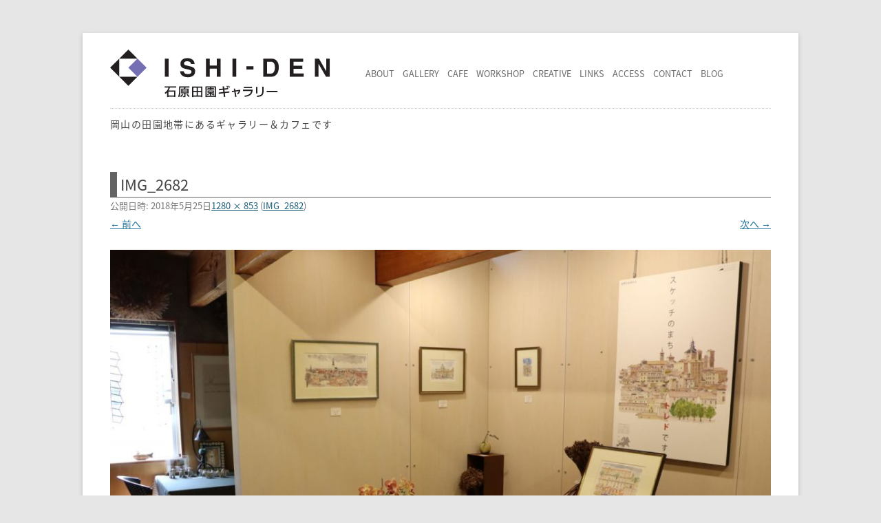

--- FILE ---
content_type: text/html; charset=UTF-8
request_url: https://www.ishi-den.jp/img_2682
body_size: 46577
content:
<!DOCTYPE html>
<html lang="ja">
<!--<![endif]-->
<head prefix="og: http://ogp.me/ns# fb: http://ogp.me/ns/fb#">
<meta charset="UTF-8">
<title>
  IMG_2682 | ISHI-DEN 石原田園ギャラリー | ISHI-DEN 石原田園ギャラリー</title>
<meta name="viewport" content="width=device-width, initial-scale=1.0">
<link rel="profile" href="http://gmpg.org/xfn/11" />
<link rel="pingback" href="https://www.ishi-den.jp/wordpress/xmlrpc.php" />
<!--[if lt IE 9]>
<script src="https://www.ishi-den.jp/wordpress/wp-content/themes/twentytwelve/js/html5.js" type="text/javascript"></script>
<![endif]-->



		<!-- All in One SEO 4.9.3 - aioseo.com -->
	<meta name="robots" content="max-image-preview:large" />
	<meta name="author" content="石原 清"/>
	<link rel="canonical" href="https://www.ishi-den.jp/img_2682" />
	<meta name="generator" content="All in One SEO (AIOSEO) 4.9.3" />
		<meta property="og:locale" content="ja_JP" />
		<meta property="og:site_name" content="ISHI-DEN 石原田園ギャラリー" />
		<meta property="og:type" content="article" />
		<meta property="og:title" content="IMG_2682 | ISHI-DEN 石原田園ギャラリー" />
		<meta property="og:url" content="https://www.ishi-den.jp/img_2682" />
		<meta property="fb:app_id" content="202920100140208" />
		<meta property="fb:admins" content="1771531203" />
		<meta property="og:image" content="https://www.ishi-den.jp/wordpress/wp-content/themes/ishiden/images/ishiden.jpg" />
		<meta property="og:image:secure_url" content="https://www.ishi-den.jp/wordpress/wp-content/themes/ishiden/images/ishiden.jpg" />
		<meta property="article:published_time" content="2018-05-25T01:51:16+00:00" />
		<meta property="article:modified_time" content="2018-05-25T01:51:16+00:00" />
		<meta property="article:publisher" content="https://www.facebook.com/ishidenen/" />
		<meta name="twitter:card" content="summary_large_image" />
		<meta name="twitter:site" content="@ishidenen" />
		<meta name="twitter:title" content="IMG_2682 | ISHI-DEN 石原田園ギャラリー" />
		<meta name="twitter:creator" content="@ishidenen" />
		<meta name="twitter:image" content="http://www.ishi-den.jp/wordpress/wp-content/themes/ishiden/images/ishiden.jpg" />
		<script type="application/ld+json" class="aioseo-schema">
			{"@context":"https:\/\/schema.org","@graph":[{"@type":"BreadcrumbList","@id":"https:\/\/www.ishi-den.jp\/img_2682#breadcrumblist","itemListElement":[{"@type":"ListItem","@id":"https:\/\/www.ishi-den.jp#listItem","position":1,"name":"Home","item":"https:\/\/www.ishi-den.jp","nextItem":{"@type":"ListItem","@id":"https:\/\/www.ishi-den.jp\/img_2682#listItem","name":"IMG_2682"}},{"@type":"ListItem","@id":"https:\/\/www.ishi-den.jp\/img_2682#listItem","position":2,"name":"IMG_2682","previousItem":{"@type":"ListItem","@id":"https:\/\/www.ishi-den.jp#listItem","name":"Home"}}]},{"@type":"ItemPage","@id":"https:\/\/www.ishi-den.jp\/img_2682#itempage","url":"https:\/\/www.ishi-den.jp\/img_2682","name":"IMG_2682 | ISHI-DEN \u77f3\u539f\u7530\u5712\u30ae\u30e3\u30e9\u30ea\u30fc","inLanguage":"ja","isPartOf":{"@id":"https:\/\/www.ishi-den.jp\/#website"},"breadcrumb":{"@id":"https:\/\/www.ishi-den.jp\/img_2682#breadcrumblist"},"author":{"@id":"https:\/\/www.ishi-den.jp\/author\/kiyoshi#author"},"creator":{"@id":"https:\/\/www.ishi-den.jp\/author\/kiyoshi#author"},"datePublished":"2018-05-25T10:51:16+09:00","dateModified":"2018-05-25T10:51:16+09:00"},{"@type":"Organization","@id":"https:\/\/www.ishi-den.jp\/#organization","name":"ISHI-DEN \u77f3\u539f\u7530\u5712\u30ae\u30e3\u30e9\u30ea\u30fc","description":"\u5ca1\u5c71\u306e\u7530\u5712\u5730\u5e2f\u306b\u3042\u308b\u30ae\u30e3\u30e9\u30ea\u30fc\uff06\u30ab\u30d5\u30a7\u3067\u3059\u3002","url":"https:\/\/www.ishi-den.jp\/","telephone":"+81869489111","logo":{"@type":"ImageObject","url":"https:\/\/www.ishi-den.jp\/wordpress\/wp-content\/uploads\/2016\/10\/ishiden-logos-square-whiteback-512px.png","@id":"https:\/\/www.ishi-den.jp\/img_2682\/#organizationLogo","width":512,"height":512},"image":{"@id":"https:\/\/www.ishi-den.jp\/img_2682\/#organizationLogo"},"sameAs":["https:\/\/twitter.com\/ishidenen","https:\/\/www.instagram.com\/ishidenen\/"]},{"@type":"Person","@id":"https:\/\/www.ishi-den.jp\/author\/kiyoshi#author","url":"https:\/\/www.ishi-den.jp\/author\/kiyoshi","name":"\u77f3\u539f \u6e05","image":{"@type":"ImageObject","@id":"https:\/\/www.ishi-den.jp\/img_2682#authorImage","url":"https:\/\/secure.gravatar.com\/avatar\/c10d6ebc1a9fe0c9b9917fadf3ff1309f014d665abc99f86551f55b5e13a8b23?s=96&d=mm&r=g","width":96,"height":96,"caption":"\u77f3\u539f \u6e05"}},{"@type":"WebSite","@id":"https:\/\/www.ishi-den.jp\/#website","url":"https:\/\/www.ishi-den.jp\/","name":"ISHI-DEN \u77f3\u539f\u7530\u5712\u30ae\u30e3\u30e9\u30ea\u30fc","description":"\u5ca1\u5c71\u306e\u7530\u5712\u5730\u5e2f\u306b\u3042\u308b\u30ae\u30e3\u30e9\u30ea\u30fc\uff06\u30ab\u30d5\u30a7\u3067\u3059\u3002","inLanguage":"ja","publisher":{"@id":"https:\/\/www.ishi-den.jp\/#organization"}}]}
		</script>
		<!-- All in One SEO -->

<link rel='dns-prefetch' href='//ajax.googleapis.com' />
<link rel="alternate" type="application/rss+xml" title="ISHI-DEN 石原田園ギャラリー &raquo; フィード" href="https://www.ishi-den.jp/feed" />
<link rel="alternate" type="application/rss+xml" title="ISHI-DEN 石原田園ギャラリー &raquo; コメントフィード" href="https://www.ishi-den.jp/comments/feed" />
<link rel="alternate" type="application/rss+xml" title="ISHI-DEN 石原田園ギャラリー &raquo; IMG_2682 のコメントのフィード" href="https://www.ishi-den.jp/feed/?attachment_id=4167" />
<link rel="alternate" title="oEmbed (JSON)" type="application/json+oembed" href="https://www.ishi-den.jp/wp-json/oembed/1.0/embed?url=https%3A%2F%2Fwww.ishi-den.jp%2Fimg_2682" />
<link rel="alternate" title="oEmbed (XML)" type="text/xml+oembed" href="https://www.ishi-den.jp/wp-json/oembed/1.0/embed?url=https%3A%2F%2Fwww.ishi-den.jp%2Fimg_2682&#038;format=xml" />
<style id='wp-img-auto-sizes-contain-inline-css' type='text/css'>
img:is([sizes=auto i],[sizes^="auto," i]){contain-intrinsic-size:3000px 1500px}
/*# sourceURL=wp-img-auto-sizes-contain-inline-css */
</style>
<style id='wp-emoji-styles-inline-css' type='text/css'>

	img.wp-smiley, img.emoji {
		display: inline !important;
		border: none !important;
		box-shadow: none !important;
		height: 1em !important;
		width: 1em !important;
		margin: 0 0.07em !important;
		vertical-align: -0.1em !important;
		background: none !important;
		padding: 0 !important;
	}
/*# sourceURL=wp-emoji-styles-inline-css */
</style>
<style id='wp-block-library-inline-css' type='text/css'>
:root{--wp-block-synced-color:#7a00df;--wp-block-synced-color--rgb:122,0,223;--wp-bound-block-color:var(--wp-block-synced-color);--wp-editor-canvas-background:#ddd;--wp-admin-theme-color:#007cba;--wp-admin-theme-color--rgb:0,124,186;--wp-admin-theme-color-darker-10:#006ba1;--wp-admin-theme-color-darker-10--rgb:0,107,160.5;--wp-admin-theme-color-darker-20:#005a87;--wp-admin-theme-color-darker-20--rgb:0,90,135;--wp-admin-border-width-focus:2px}@media (min-resolution:192dpi){:root{--wp-admin-border-width-focus:1.5px}}.wp-element-button{cursor:pointer}:root .has-very-light-gray-background-color{background-color:#eee}:root .has-very-dark-gray-background-color{background-color:#313131}:root .has-very-light-gray-color{color:#eee}:root .has-very-dark-gray-color{color:#313131}:root .has-vivid-green-cyan-to-vivid-cyan-blue-gradient-background{background:linear-gradient(135deg,#00d084,#0693e3)}:root .has-purple-crush-gradient-background{background:linear-gradient(135deg,#34e2e4,#4721fb 50%,#ab1dfe)}:root .has-hazy-dawn-gradient-background{background:linear-gradient(135deg,#faaca8,#dad0ec)}:root .has-subdued-olive-gradient-background{background:linear-gradient(135deg,#fafae1,#67a671)}:root .has-atomic-cream-gradient-background{background:linear-gradient(135deg,#fdd79a,#004a59)}:root .has-nightshade-gradient-background{background:linear-gradient(135deg,#330968,#31cdcf)}:root .has-midnight-gradient-background{background:linear-gradient(135deg,#020381,#2874fc)}:root{--wp--preset--font-size--normal:16px;--wp--preset--font-size--huge:42px}.has-regular-font-size{font-size:1em}.has-larger-font-size{font-size:2.625em}.has-normal-font-size{font-size:var(--wp--preset--font-size--normal)}.has-huge-font-size{font-size:var(--wp--preset--font-size--huge)}.has-text-align-center{text-align:center}.has-text-align-left{text-align:left}.has-text-align-right{text-align:right}.has-fit-text{white-space:nowrap!important}#end-resizable-editor-section{display:none}.aligncenter{clear:both}.items-justified-left{justify-content:flex-start}.items-justified-center{justify-content:center}.items-justified-right{justify-content:flex-end}.items-justified-space-between{justify-content:space-between}.screen-reader-text{border:0;clip-path:inset(50%);height:1px;margin:-1px;overflow:hidden;padding:0;position:absolute;width:1px;word-wrap:normal!important}.screen-reader-text:focus{background-color:#ddd;clip-path:none;color:#444;display:block;font-size:1em;height:auto;left:5px;line-height:normal;padding:15px 23px 14px;text-decoration:none;top:5px;width:auto;z-index:100000}html :where(.has-border-color){border-style:solid}html :where([style*=border-top-color]){border-top-style:solid}html :where([style*=border-right-color]){border-right-style:solid}html :where([style*=border-bottom-color]){border-bottom-style:solid}html :where([style*=border-left-color]){border-left-style:solid}html :where([style*=border-width]){border-style:solid}html :where([style*=border-top-width]){border-top-style:solid}html :where([style*=border-right-width]){border-right-style:solid}html :where([style*=border-bottom-width]){border-bottom-style:solid}html :where([style*=border-left-width]){border-left-style:solid}html :where(img[class*=wp-image-]){height:auto;max-width:100%}:where(figure){margin:0 0 1em}html :where(.is-position-sticky){--wp-admin--admin-bar--position-offset:var(--wp-admin--admin-bar--height,0px)}@media screen and (max-width:600px){html :where(.is-position-sticky){--wp-admin--admin-bar--position-offset:0px}}

/*# sourceURL=wp-block-library-inline-css */
</style><style id='global-styles-inline-css' type='text/css'>
:root{--wp--preset--aspect-ratio--square: 1;--wp--preset--aspect-ratio--4-3: 4/3;--wp--preset--aspect-ratio--3-4: 3/4;--wp--preset--aspect-ratio--3-2: 3/2;--wp--preset--aspect-ratio--2-3: 2/3;--wp--preset--aspect-ratio--16-9: 16/9;--wp--preset--aspect-ratio--9-16: 9/16;--wp--preset--color--black: #000000;--wp--preset--color--cyan-bluish-gray: #abb8c3;--wp--preset--color--white: #fff;--wp--preset--color--pale-pink: #f78da7;--wp--preset--color--vivid-red: #cf2e2e;--wp--preset--color--luminous-vivid-orange: #ff6900;--wp--preset--color--luminous-vivid-amber: #fcb900;--wp--preset--color--light-green-cyan: #7bdcb5;--wp--preset--color--vivid-green-cyan: #00d084;--wp--preset--color--pale-cyan-blue: #8ed1fc;--wp--preset--color--vivid-cyan-blue: #0693e3;--wp--preset--color--vivid-purple: #9b51e0;--wp--preset--color--blue: #21759b;--wp--preset--color--dark-gray: #444;--wp--preset--color--medium-gray: #9f9f9f;--wp--preset--color--light-gray: #e6e6e6;--wp--preset--gradient--vivid-cyan-blue-to-vivid-purple: linear-gradient(135deg,rgb(6,147,227) 0%,rgb(155,81,224) 100%);--wp--preset--gradient--light-green-cyan-to-vivid-green-cyan: linear-gradient(135deg,rgb(122,220,180) 0%,rgb(0,208,130) 100%);--wp--preset--gradient--luminous-vivid-amber-to-luminous-vivid-orange: linear-gradient(135deg,rgb(252,185,0) 0%,rgb(255,105,0) 100%);--wp--preset--gradient--luminous-vivid-orange-to-vivid-red: linear-gradient(135deg,rgb(255,105,0) 0%,rgb(207,46,46) 100%);--wp--preset--gradient--very-light-gray-to-cyan-bluish-gray: linear-gradient(135deg,rgb(238,238,238) 0%,rgb(169,184,195) 100%);--wp--preset--gradient--cool-to-warm-spectrum: linear-gradient(135deg,rgb(74,234,220) 0%,rgb(151,120,209) 20%,rgb(207,42,186) 40%,rgb(238,44,130) 60%,rgb(251,105,98) 80%,rgb(254,248,76) 100%);--wp--preset--gradient--blush-light-purple: linear-gradient(135deg,rgb(255,206,236) 0%,rgb(152,150,240) 100%);--wp--preset--gradient--blush-bordeaux: linear-gradient(135deg,rgb(254,205,165) 0%,rgb(254,45,45) 50%,rgb(107,0,62) 100%);--wp--preset--gradient--luminous-dusk: linear-gradient(135deg,rgb(255,203,112) 0%,rgb(199,81,192) 50%,rgb(65,88,208) 100%);--wp--preset--gradient--pale-ocean: linear-gradient(135deg,rgb(255,245,203) 0%,rgb(182,227,212) 50%,rgb(51,167,181) 100%);--wp--preset--gradient--electric-grass: linear-gradient(135deg,rgb(202,248,128) 0%,rgb(113,206,126) 100%);--wp--preset--gradient--midnight: linear-gradient(135deg,rgb(2,3,129) 0%,rgb(40,116,252) 100%);--wp--preset--font-size--small: 13px;--wp--preset--font-size--medium: 20px;--wp--preset--font-size--large: 36px;--wp--preset--font-size--x-large: 42px;--wp--preset--spacing--20: 0.44rem;--wp--preset--spacing--30: 0.67rem;--wp--preset--spacing--40: 1rem;--wp--preset--spacing--50: 1.5rem;--wp--preset--spacing--60: 2.25rem;--wp--preset--spacing--70: 3.38rem;--wp--preset--spacing--80: 5.06rem;--wp--preset--shadow--natural: 6px 6px 9px rgba(0, 0, 0, 0.2);--wp--preset--shadow--deep: 12px 12px 50px rgba(0, 0, 0, 0.4);--wp--preset--shadow--sharp: 6px 6px 0px rgba(0, 0, 0, 0.2);--wp--preset--shadow--outlined: 6px 6px 0px -3px rgb(255, 255, 255), 6px 6px rgb(0, 0, 0);--wp--preset--shadow--crisp: 6px 6px 0px rgb(0, 0, 0);}:where(.is-layout-flex){gap: 0.5em;}:where(.is-layout-grid){gap: 0.5em;}body .is-layout-flex{display: flex;}.is-layout-flex{flex-wrap: wrap;align-items: center;}.is-layout-flex > :is(*, div){margin: 0;}body .is-layout-grid{display: grid;}.is-layout-grid > :is(*, div){margin: 0;}:where(.wp-block-columns.is-layout-flex){gap: 2em;}:where(.wp-block-columns.is-layout-grid){gap: 2em;}:where(.wp-block-post-template.is-layout-flex){gap: 1.25em;}:where(.wp-block-post-template.is-layout-grid){gap: 1.25em;}.has-black-color{color: var(--wp--preset--color--black) !important;}.has-cyan-bluish-gray-color{color: var(--wp--preset--color--cyan-bluish-gray) !important;}.has-white-color{color: var(--wp--preset--color--white) !important;}.has-pale-pink-color{color: var(--wp--preset--color--pale-pink) !important;}.has-vivid-red-color{color: var(--wp--preset--color--vivid-red) !important;}.has-luminous-vivid-orange-color{color: var(--wp--preset--color--luminous-vivid-orange) !important;}.has-luminous-vivid-amber-color{color: var(--wp--preset--color--luminous-vivid-amber) !important;}.has-light-green-cyan-color{color: var(--wp--preset--color--light-green-cyan) !important;}.has-vivid-green-cyan-color{color: var(--wp--preset--color--vivid-green-cyan) !important;}.has-pale-cyan-blue-color{color: var(--wp--preset--color--pale-cyan-blue) !important;}.has-vivid-cyan-blue-color{color: var(--wp--preset--color--vivid-cyan-blue) !important;}.has-vivid-purple-color{color: var(--wp--preset--color--vivid-purple) !important;}.has-black-background-color{background-color: var(--wp--preset--color--black) !important;}.has-cyan-bluish-gray-background-color{background-color: var(--wp--preset--color--cyan-bluish-gray) !important;}.has-white-background-color{background-color: var(--wp--preset--color--white) !important;}.has-pale-pink-background-color{background-color: var(--wp--preset--color--pale-pink) !important;}.has-vivid-red-background-color{background-color: var(--wp--preset--color--vivid-red) !important;}.has-luminous-vivid-orange-background-color{background-color: var(--wp--preset--color--luminous-vivid-orange) !important;}.has-luminous-vivid-amber-background-color{background-color: var(--wp--preset--color--luminous-vivid-amber) !important;}.has-light-green-cyan-background-color{background-color: var(--wp--preset--color--light-green-cyan) !important;}.has-vivid-green-cyan-background-color{background-color: var(--wp--preset--color--vivid-green-cyan) !important;}.has-pale-cyan-blue-background-color{background-color: var(--wp--preset--color--pale-cyan-blue) !important;}.has-vivid-cyan-blue-background-color{background-color: var(--wp--preset--color--vivid-cyan-blue) !important;}.has-vivid-purple-background-color{background-color: var(--wp--preset--color--vivid-purple) !important;}.has-black-border-color{border-color: var(--wp--preset--color--black) !important;}.has-cyan-bluish-gray-border-color{border-color: var(--wp--preset--color--cyan-bluish-gray) !important;}.has-white-border-color{border-color: var(--wp--preset--color--white) !important;}.has-pale-pink-border-color{border-color: var(--wp--preset--color--pale-pink) !important;}.has-vivid-red-border-color{border-color: var(--wp--preset--color--vivid-red) !important;}.has-luminous-vivid-orange-border-color{border-color: var(--wp--preset--color--luminous-vivid-orange) !important;}.has-luminous-vivid-amber-border-color{border-color: var(--wp--preset--color--luminous-vivid-amber) !important;}.has-light-green-cyan-border-color{border-color: var(--wp--preset--color--light-green-cyan) !important;}.has-vivid-green-cyan-border-color{border-color: var(--wp--preset--color--vivid-green-cyan) !important;}.has-pale-cyan-blue-border-color{border-color: var(--wp--preset--color--pale-cyan-blue) !important;}.has-vivid-cyan-blue-border-color{border-color: var(--wp--preset--color--vivid-cyan-blue) !important;}.has-vivid-purple-border-color{border-color: var(--wp--preset--color--vivid-purple) !important;}.has-vivid-cyan-blue-to-vivid-purple-gradient-background{background: var(--wp--preset--gradient--vivid-cyan-blue-to-vivid-purple) !important;}.has-light-green-cyan-to-vivid-green-cyan-gradient-background{background: var(--wp--preset--gradient--light-green-cyan-to-vivid-green-cyan) !important;}.has-luminous-vivid-amber-to-luminous-vivid-orange-gradient-background{background: var(--wp--preset--gradient--luminous-vivid-amber-to-luminous-vivid-orange) !important;}.has-luminous-vivid-orange-to-vivid-red-gradient-background{background: var(--wp--preset--gradient--luminous-vivid-orange-to-vivid-red) !important;}.has-very-light-gray-to-cyan-bluish-gray-gradient-background{background: var(--wp--preset--gradient--very-light-gray-to-cyan-bluish-gray) !important;}.has-cool-to-warm-spectrum-gradient-background{background: var(--wp--preset--gradient--cool-to-warm-spectrum) !important;}.has-blush-light-purple-gradient-background{background: var(--wp--preset--gradient--blush-light-purple) !important;}.has-blush-bordeaux-gradient-background{background: var(--wp--preset--gradient--blush-bordeaux) !important;}.has-luminous-dusk-gradient-background{background: var(--wp--preset--gradient--luminous-dusk) !important;}.has-pale-ocean-gradient-background{background: var(--wp--preset--gradient--pale-ocean) !important;}.has-electric-grass-gradient-background{background: var(--wp--preset--gradient--electric-grass) !important;}.has-midnight-gradient-background{background: var(--wp--preset--gradient--midnight) !important;}.has-small-font-size{font-size: var(--wp--preset--font-size--small) !important;}.has-medium-font-size{font-size: var(--wp--preset--font-size--medium) !important;}.has-large-font-size{font-size: var(--wp--preset--font-size--large) !important;}.has-x-large-font-size{font-size: var(--wp--preset--font-size--x-large) !important;}
/*# sourceURL=global-styles-inline-css */
</style>

<style id='classic-theme-styles-inline-css' type='text/css'>
/*! This file is auto-generated */
.wp-block-button__link{color:#fff;background-color:#32373c;border-radius:9999px;box-shadow:none;text-decoration:none;padding:calc(.667em + 2px) calc(1.333em + 2px);font-size:1.125em}.wp-block-file__button{background:#32373c;color:#fff;text-decoration:none}
/*# sourceURL=/wp-includes/css/classic-themes.min.css */
</style>
<link rel='stylesheet' id='contact-form-7-css' href='https://www.ishi-den.jp/wordpress/wp-content/plugins/contact-form-7/includes/css/styles.css?ver=6.1.4' type='text/css' media='all' />
<link rel='stylesheet' id='easingslider-css' href='https://www.ishi-den.jp/wordpress/wp-content/plugins/easing-slider/assets/css/public.min.css?ver=3.0.8' type='text/css' media='all' />
<link rel='stylesheet' id='twentytwelve-style-css' href='https://www.ishi-den.jp/wordpress/wp-content/themes/ishiden/style.css?ver=20251202' type='text/css' media='all' />
<link rel='stylesheet' id='twentytwelve-block-style-css' href='https://www.ishi-den.jp/wordpress/wp-content/themes/twentytwelve/css/blocks.css?ver=20251031' type='text/css' media='all' />
<link rel='stylesheet' id='jquery.lightbox.min.css-css' href='https://www.ishi-den.jp/wordpress/wp-content/plugins/wp-jquery-lightbox/lightboxes/wp-jquery-lightbox/styles/lightbox.min.css?ver=2.3.4' type='text/css' media='all' />
<link rel='stylesheet' id='jqlb-overrides-css' href='https://www.ishi-den.jp/wordpress/wp-content/plugins/wp-jquery-lightbox/lightboxes/wp-jquery-lightbox/styles/overrides.css?ver=2.3.4' type='text/css' media='all' />
<style id='jqlb-overrides-inline-css' type='text/css'>

			#outerImageContainer {
				box-shadow: 0 0 4px 2px rgba(0,0,0,.2);
			}
			#imageContainer{
				padding: 6px;
			}
			#imageDataContainer {
				box-shadow: none;
				z-index: auto;
			}
			#prevArrow,
			#nextArrow{
				background-color: rgba(255,255,255,.7;
				color: #000000;
			}
/*# sourceURL=jqlb-overrides-inline-css */
</style>
<script type="text/javascript" src="https://ajax.googleapis.com/ajax/libs/jquery/3.1.1/jquery.min.js?ver=3.0.0" id="jquery-js"></script>
<script type="text/javascript" src="https://www.ishi-den.jp/wordpress/wp-content/plugins/easing-slider/assets/js/public.min.js?ver=3.0.8" id="easingslider-js"></script>
<link rel="https://api.w.org/" href="https://www.ishi-den.jp/wp-json/" /><link rel="alternate" title="JSON" type="application/json" href="https://www.ishi-den.jp/wp-json/wp/v2/media/4167" /><link rel="EditURI" type="application/rsd+xml" title="RSD" href="https://www.ishi-den.jp/wordpress/xmlrpc.php?rsd" />
<meta name="generator" content="WordPress 6.9" />
<link rel='shortlink' href='https://www.ishi-den.jp/?p=4167' />
<script type="text/javascript">
	window._wp_rp_static_base_url = 'https://wprp.zemanta.com/static/';
	window._wp_rp_wp_ajax_url = "https://www.ishi-den.jp/wordpress/wp-admin/admin-ajax.php";
	window._wp_rp_plugin_version = '3.6.4';
	window._wp_rp_post_id = '4167';
	window._wp_rp_num_rel_posts = '6';
	window._wp_rp_thumbnails = true;
	window._wp_rp_post_title = 'IMG_2682';
	window._wp_rp_post_tags = [];
	window._wp_rp_promoted_content = true;
</script>
<link rel="stylesheet" href="https://www.ishi-den.jp/wordpress/wp-content/plugins/wordpress-23-related-posts-plugin/static/themes/vertical.css?version=3.6.4" />
<style type="text/css">
.wp_rp_wrap .related_post_title {
	margin-top: 14px !important;
	padding-top: 14px !important;
	border-top: dotted 1px #ccc;
}
ul.related_post {
}
ul.related_post li {
}
ul.related_post li a {
}
ul.related_post li img {
	border-radius: 0px !important;
	box-shadow: 0 0 0 rgba(0, 0, 0, 0) !important;
}</style>
<style>a:hover img,a:hover div.mailButton{opacity:0.8 !important;}</style><link rel="icon" href="https://www.ishi-den.jp/wordpress/wp-content/uploads/2016/10/cropped-ishiden-logos-square-whiteback-512px-32x32.png" sizes="32x32" />
<link rel="icon" href="https://www.ishi-den.jp/wordpress/wp-content/uploads/2016/10/cropped-ishiden-logos-square-whiteback-512px-192x192.png" sizes="192x192" />
<link rel="apple-touch-icon" href="https://www.ishi-den.jp/wordpress/wp-content/uploads/2016/10/cropped-ishiden-logos-square-whiteback-512px-180x180.png" />
<meta name="msapplication-TileImage" content="https://www.ishi-den.jp/wordpress/wp-content/uploads/2016/10/cropped-ishiden-logos-square-whiteback-512px-270x270.png" />
<!-- Google Tag Manager -->
<script>(function(w,d,s,l,i){w[l]=w[l]||[];w[l].push({'gtm.start':
new Date().getTime(),event:'gtm.js'});var f=d.getElementsByTagName(s)[0],
j=d.createElement(s),dl=l!='dataLayer'?'&l='+l:'';j.async=true;j.src=
'https://www.googletagmanager.com/gtm.js?id='+i+dl;f.parentNode.insertBefore(j,f);
})(window,document,'script','dataLayer','GTM-P4DK7R7');</script>
<!-- End Google Tag Manager -->
<!-- Google tag (gtag.js) -->
<script async src="https://www.googletagmanager.com/gtag/js?id=G-J4XJZ6W47Z"></script>
<script>
  window.dataLayer = window.dataLayer || [];
  function gtag(){dataLayer.push(arguments);}
  gtag('js', new Date());

  gtag('config', 'G-J4XJZ6W47Z'); 
  gtag('config', 'UA-8653098-1');
</script>

<script src="https://use.fontawesome.com/07ad204857.js"></script>

<!-- Facebookビジネス認証 -->
<meta name="facebook-domain-verification" content="l1fywzgcf73b3ztqttuoem9h95koui" />

<!-- Link Swiper's CSS -->
<link rel="stylesheet" href="https://unpkg.com/swiper/swiper-bundle.min.css"/>

</head>

<body class="attachment wp-singular attachment-template-default single single-attachment postid-4167 attachmentid-4167 attachment-jpeg wp-embed-responsive wp-theme-twentytwelve wp-child-theme-ishiden">

<!-- Google Tag Manager (noscript) -->
<noscript><iframe src="https://www.googletagmanager.com/ns.html?id=GTM-P4DK7R7"
height="0" width="0" style="display:none;visibility:hidden"></iframe></noscript>
<!-- End Google Tag Manager (noscript) -->

<div itemscope itemtype="http://schema.org/LocalBusiness" id="page" class="hfeed site">

	<header id="masthead" class="site-header" role="banner">
		
    <div class="header-contaniner">
      <div class="header-logo-button-wrap">
        <div class="header-logo-box">
    			<a href="https://www.ishi-den.jp/">
    				<img src="https://www.ishi-den.jp/wordpress/wp-content/themes/ishiden/images/ishiden-header-logo.svg" class="header-logo" alt="ISHI-DEN 石原田園ギャラリー" />
    			</a>
        </div>

        <button type="button" class="menu-btn">
          <span class="fa fa-bars" titel="MENU"></span>
        </button>
        <script>
          $(function(){
            $(".menu-btn").on("click", function() {
              $(this).toggleClass("toggled-on");
              $(".nav-menu").slideToggle();
            });
          });
        </script>
      </div>

  		<nav id="site-navigation" class="main-navigation" role="navigation">
  			<a class="assistive-text" href="#content" title="コンテンツへスキップ">コンテンツへスキップ</a>
  			<div class="menu-%e3%82%b0%e3%83%ad%e3%83%bc%e3%83%90%e3%83%ab%e3%83%a1%e3%83%8b%e3%83%a5%e3%83%bc-container"><ul id="menu-%e3%82%b0%e3%83%ad%e3%83%bc%e3%83%90%e3%83%ab%e3%83%a1%e3%83%8b%e3%83%a5%e3%83%bc" class="nav-menu"><li id="menu-item-33" class="menu-item menu-item-type-post_type menu-item-object-page menu-item-33"><a href="https://www.ishi-den.jp/about"><div class="nav-li-text">ABOUT</div></a></li>
<li id="menu-item-34" class="menu-item menu-item-type-post_type menu-item-object-page menu-item-34"><a href="https://www.ishi-den.jp/gallery"><div class="nav-li-text">GALLERY</div></a></li>
<li id="menu-item-35" class="menu-item menu-item-type-post_type menu-item-object-page menu-item-35"><a href="https://www.ishi-den.jp/cafe"><div class="nav-li-text">CAFE</div></a></li>
<li id="menu-item-36" class="menu-item menu-item-type-post_type menu-item-object-page menu-item-36"><a href="https://www.ishi-den.jp/workshop"><div class="nav-li-text">WORKSHOP</div></a></li>
<li id="menu-item-37" class="menu-item menu-item-type-post_type menu-item-object-page menu-item-37"><a href="https://www.ishi-den.jp/creative"><div class="nav-li-text">CREATIVE</div></a></li>
<li id="menu-item-38" class="menu-item menu-item-type-post_type menu-item-object-page menu-item-38"><a href="https://www.ishi-den.jp/links"><div class="nav-li-text">LINKS</div></a></li>
<li id="menu-item-39" class="menu-item menu-item-type-post_type menu-item-object-page menu-item-39"><a href="https://www.ishi-den.jp/access"><div class="nav-li-text">ACCESS</div></a></li>
<li id="menu-item-40" class="menu-item menu-item-type-post_type menu-item-object-page menu-item-40"><a href="https://www.ishi-den.jp/contact"><div class="nav-li-text">CONTACT</div></a></li>
<li id="menu-item-41" class="menu-item menu-item-type-post_type menu-item-object-page menu-item-41"><a href="https://www.ishi-den.jp/blog"><div class="nav-li-text">BLOG</div></a></li>
</ul></div>  		</nav><!-- #site-navigation -->

    </div>

    <div class="header-caption">岡山の田園地帯にあるギャラリー＆カフェです</div>


	
		
		
		
		
		
		
		
		
		

		
		
	<!-- !is_search -->

	</header><!-- #masthead -->

	<div id="main" class="wrapper">

	<div id="primary" class="site-content">
		<div id="content" role="main">

		
				<article id="post-4167" class="image-attachment post-4167 attachment type-attachment status-inherit hentry">
					<header class="entry-header">
						<h1 class="entry-title">IMG_2682</h1>

						<footer class="entry-meta">
							<span class="meta-prep meta-prep-entry-date">公開日時:</span> <span class="entry-date"><time class="entry-date" datetime="2018-05-25T10:51:16+09:00">2018年5月25日</time></span><a href="https://www.ishi-den.jp/wordpress/wp-content/uploads/2018/05/IMG_2682.jpg" title="フルサイズ画像へのリンク">1280 &times; 853</a> (<a href="https://www.ishi-den.jp/img_2682" title="IMG_2682 へ移動" rel="gallery">IMG_2682</a>)													</footer><!-- .entry-meta -->

						<nav id="image-navigation" class="navigation">
							<span class="previous-image"><a href='https://www.ishi-den.jp/img_2681'>&larr; 前へ</a></span>
							<span class="next-image"><a href='https://www.ishi-den.jp/img_2683'>次へ &rarr;</a></span>
						</nav><!-- #image-navigation -->
					</header><!-- .entry-header -->

					<div class="entry-content">

						<div class="entry-attachment">
							<div class="attachment">
											<a href="https://www.ishi-den.jp/img_2683" title="IMG_2682" rel="attachment">
									<img width="960" height="640" src="https://www.ishi-den.jp/wordpress/wp-content/uploads/2018/05/IMG_2682.jpg" class="attachment-960x960 size-960x960" alt="" decoding="async" fetchpriority="high" srcset="https://www.ishi-den.jp/wordpress/wp-content/uploads/2018/05/IMG_2682.jpg 1280w, https://www.ishi-den.jp/wordpress/wp-content/uploads/2018/05/IMG_2682-300x200.jpg 300w, https://www.ishi-den.jp/wordpress/wp-content/uploads/2018/05/IMG_2682-768x512.jpg 768w, https://www.ishi-den.jp/wordpress/wp-content/uploads/2018/05/IMG_2682-1024x682.jpg 1024w, https://www.ishi-den.jp/wordpress/wp-content/uploads/2018/05/IMG_2682-624x416.jpg 624w" sizes="(max-width: 960px) 100vw, 960px" />								</a>

															</div><!-- .attachment -->

						</div><!-- .entry-attachment -->

						<div class="entry-description">
																				</div><!-- .entry-description -->

					</div><!-- .entry-content -->

				</article><!-- #post -->

				
<div id="comments" class="comments-area">

	
	
		<div id="respond" class="comment-respond">
		<h3 id="reply-title" class="comment-reply-title">コメントを残す <small><a rel="nofollow" id="cancel-comment-reply-link" href="/img_2682#respond" style="display:none;">コメントをキャンセル</a></small></h3><form action="https://www.ishi-den.jp/wordpress/wp-comments-post.php" method="post" id="commentform" class="comment-form"><p class="comment-notes"><span id="email-notes">メールアドレスが公開されることはありません。</span> <span class="required-field-message"><span class="required">※</span> が付いている欄は必須項目です</span></p><p class="comment-form-comment"><label for="comment">コメント <span class="required">※</span></label> <textarea id="comment" name="comment" cols="45" rows="8" maxlength="65525" required="required"></textarea></p><p class="comment-form-author"><label for="author">名前 <span class="required">※</span></label> <input id="author" name="author" type="text" value="" size="30" maxlength="245" autocomplete="name" required="required" /></p>
<p class="comment-form-email"><label for="email">メール <span class="required">※</span></label> <input id="email" name="email" type="text" value="" size="30" maxlength="100" aria-describedby="email-notes" autocomplete="email" required="required" /></p>
<p class="comment-form-url"><label for="url">サイト</label> <input id="url" name="url" type="text" value="" size="30" maxlength="200" autocomplete="url" /></p>
<p class="form-submit"><input name="submit" type="submit" id="submit" class="submit" value="コメントを送信" /> <input type='hidden' name='comment_post_ID' value='4167' id='comment_post_ID' />
<input type='hidden' name='comment_parent' id='comment_parent' value='0' />
</p><p style="display: none;"><input type="hidden" id="akismet_comment_nonce" name="akismet_comment_nonce" value="a123aafca6" /></p><p style="display: none !important;" class="akismet-fields-container" data-prefix="ak_"><label>&#916;<textarea name="ak_hp_textarea" cols="45" rows="8" maxlength="100"></textarea></label><input type="hidden" id="ak_js_1" name="ak_js" value="51"/><script>document.getElementById( "ak_js_1" ).setAttribute( "value", ( new Date() ).getTime() );</script></p></form>	</div><!-- #respond -->
	
</div><!-- #comments .comments-area -->

			
		</div><!-- #content -->
	</div><!-- #primary -->

	</div><!-- #main .wrapper -->
	<footer id="colophon" role="contentinfo">
		<div class="footer-div">
			<div class="footer-title"><a href="https://www.ishi-den.jp/">HOME</a></div>
			<div class="footer-text">お知らせ、最新情報</div>

			<div class="footer-title"><a href="/about">ABOUT</a></div>
			<div class="footer-text">石原田園ギャラリーとは</div>
		</div>

		<div class="footer-div">
			<div class="footer-title"><a href="/gallery">GALLERY</a></div>
			<div class="footer-text">ギャラリー企画展の案内</div>

			<div class="footer-title"><a href="/cafe">CAFE</a></div>
			<div class="footer-text">自家焙煎コーヒーなど</div>

			<div class="footer-title"><a href="/workshop">WORKSHOP</a></div>
			<div class="footer-text">参加できるアート教室</div>

			<div class="footer-title"><a href="/creative">CREATIVE</a></div>
			<div class="footer-text">デザイン制作</div>
		</div>

		<div class="footer-div">
			<div class="footer-title"><a href="/links">LINKS</a></div>
			<div class="footer-text">仲間達のサイトリンク集</div>

			<div class="footer-title"><a href="/access">ACCESS</a></div>
			<div class="footer-text">所在地、行き方</div>

			<div class="footer-title"><a href="/contact">CONTACT</a></div>
			<div class="footer-text">連絡を取る</div>

			<div class="footer-title"><a href="/blog">BLOG</a></div>
			<div class="footer-text">日々を綴ったブログ</div>
		</div>

		<div class="footer-div">

			<div class="footer-feedtitle">記事を検索</div>
			<div id="search-container">
				<form role="search" method="get" class="searchform" action="https://www.ishi-den.jp/">
	 		  		<label class="screen-reader-text" for="s">検索:</label>
	 		    		<input type="text" name="s" class="s" onFocus="HideFormGuide(this);" onBlur="ShowFormGuide(this);" />
	 		   			<button type="submit" class="searchsubmit"><span class="icon-search"><!--[if lt IE 8 ]>検索<![endif]--></span></button>
				</form>
			</div>

			<div class="footer-feedtitle">最新情報をチェック</div>
			<div class="footer-feed"><a href="https://www.ishi-den.jp/feed/atom" target="_blank"><span class="icon-feed"></span> RSSフィード</a></div>
			<div class="footer-feed"><a href="https://twitter.com/ishidenen" target="_blank"><span class="icon-twitter"></span> twitterでフォロー</a></div>
			<div class="footer-feed"><a href="https://www.facebook.com/ishidenen/" target="_blank"><span class="icon-facebook"></span> facebookページ</a></div>

			<div itemprop="name" class="footer-ishiden">石原田園ギャラリー</div>
			<div class="footer-address">
				<span itemprop="address" itemscope itemtype="http://schema.org/PostalAddress">
				<span itemprop="postalCode">〒704-8165</span><br />
				<meta itemprop="addressCountry" content="日本">
				<meta itemprop="addressRegion" content="岡山県">
				<span itemprop="addressLocality">岡山市東区</span><span itemprop="streetAddress">政津1054-2</span><br />
				TEL/FAX <span itemprop="telephone">086-948-9111</span>
			</div>
		</div>

		<div class="floatclear"></div>
		<div class="site-info">
			Copyright &copy; 2006-2026 <a href="/contact">ISHIHARA DEN-EN GALLERY</a> All Rights Reserved.
		</div><!-- .site-info -->
	</footer><!-- #colophon -->
<meta itemprop="url" content="http://www.ishi-den.jp">
<meta itemprop="email" content="taro@ishi-den.jp">
</div>
<p id="page-top"><a href="#"><i class="fa fa-angle-up" aria-hidden="true"></i> ページトップ</a></p>
<script>
$(function() {
	var topBtn = $('#page-top');
	topBtn.hide();
	$(window).scroll(function() {
		if ($(this).scrollTop() > 100) {
			topBtn.fadeIn();
		} else {
			topBtn.fadeOut();
		}
	});
	topBtn.click(function() {
		$('body,html').animate({scrollTop:0}, 500, 'swing');
		return false;
	});
});
</script>

<!-- #page -->

<script>!function(d,s,id){var js,fjs=d.getElementsByTagName(s)[0],p=/^http:/.test(d.location)?'http':'https';if(!d.getElementById(id)){js=d.createElement(s);js.id=id;js.src=p+'://platform.twitter.com/widgets.js';fjs.parentNode.insertBefore(js,fjs);}}(document, 'script', 'twitter-wjs');</script>
<div id="fb-root"></div>
<script>(function(d, s, id) {
  var js, fjs = d.getElementsByTagName(s)[0];
  if (d.getElementById(id)) return;
  js = d.createElement(s); js.id = id; js.async = true;
  js.src = "//connect.facebook.net/ja_JP/all.js#xfbml=1";
  fjs.parentNode.insertBefore(js, fjs);
}(document, 'script', 'facebook-jssdk'));</script>

<script type="speculationrules">
{"prefetch":[{"source":"document","where":{"and":[{"href_matches":"/*"},{"not":{"href_matches":["/wordpress/wp-*.php","/wordpress/wp-admin/*","/wordpress/wp-content/uploads/*","/wordpress/wp-content/*","/wordpress/wp-content/plugins/*","/wordpress/wp-content/themes/ishiden/*","/wordpress/wp-content/themes/twentytwelve/*","/*\\?(.+)"]}},{"not":{"selector_matches":"a[rel~=\"nofollow\"]"}},{"not":{"selector_matches":".no-prefetch, .no-prefetch a"}}]},"eagerness":"conservative"}]}
</script>
<script type="text/javascript" src="https://www.ishi-den.jp/wordpress/wp-includes/js/dist/hooks.min.js?ver=dd5603f07f9220ed27f1" id="wp-hooks-js"></script>
<script type="text/javascript" src="https://www.ishi-den.jp/wordpress/wp-includes/js/dist/i18n.min.js?ver=c26c3dc7bed366793375" id="wp-i18n-js"></script>
<script type="text/javascript" id="wp-i18n-js-after">
/* <![CDATA[ */
wp.i18n.setLocaleData( { 'text direction\u0004ltr': [ 'ltr' ] } );
//# sourceURL=wp-i18n-js-after
/* ]]> */
</script>
<script type="text/javascript" src="https://www.ishi-den.jp/wordpress/wp-content/plugins/contact-form-7/includes/swv/js/index.js?ver=6.1.4" id="swv-js"></script>
<script type="text/javascript" id="contact-form-7-js-translations">
/* <![CDATA[ */
( function( domain, translations ) {
	var localeData = translations.locale_data[ domain ] || translations.locale_data.messages;
	localeData[""].domain = domain;
	wp.i18n.setLocaleData( localeData, domain );
} )( "contact-form-7", {"translation-revision-date":"2025-11-30 08:12:23+0000","generator":"GlotPress\/4.0.3","domain":"messages","locale_data":{"messages":{"":{"domain":"messages","plural-forms":"nplurals=1; plural=0;","lang":"ja_JP"},"This contact form is placed in the wrong place.":["\u3053\u306e\u30b3\u30f3\u30bf\u30af\u30c8\u30d5\u30a9\u30fc\u30e0\u306f\u9593\u9055\u3063\u305f\u4f4d\u7f6e\u306b\u7f6e\u304b\u308c\u3066\u3044\u307e\u3059\u3002"],"Error:":["\u30a8\u30e9\u30fc:"]}},"comment":{"reference":"includes\/js\/index.js"}} );
//# sourceURL=contact-form-7-js-translations
/* ]]> */
</script>
<script type="text/javascript" id="contact-form-7-js-before">
/* <![CDATA[ */
var wpcf7 = {
    "api": {
        "root": "https:\/\/www.ishi-den.jp\/wp-json\/",
        "namespace": "contact-form-7\/v1"
    }
};
//# sourceURL=contact-form-7-js-before
/* ]]> */
</script>
<script type="text/javascript" src="https://www.ishi-den.jp/wordpress/wp-content/plugins/contact-form-7/includes/js/index.js?ver=6.1.4" id="contact-form-7-js"></script>
<script type="text/javascript" src="https://www.ishi-den.jp/wordpress/wp-includes/js/comment-reply.min.js?ver=6.9" id="comment-reply-js" async="async" data-wp-strategy="async" fetchpriority="low"></script>
<script type="text/javascript" src="https://www.google.com/recaptcha/api.js?render=6LeraWIaAAAAABrT2YMBaOcVf82_XLHmPcTy12mw&amp;ver=3.0" id="google-recaptcha-js"></script>
<script type="text/javascript" src="https://www.ishi-den.jp/wordpress/wp-includes/js/dist/vendor/wp-polyfill.min.js?ver=3.15.0" id="wp-polyfill-js"></script>
<script type="text/javascript" id="wpcf7-recaptcha-js-before">
/* <![CDATA[ */
var wpcf7_recaptcha = {
    "sitekey": "6LeraWIaAAAAABrT2YMBaOcVf82_XLHmPcTy12mw",
    "actions": {
        "homepage": "homepage",
        "contactform": "contactform"
    }
};
//# sourceURL=wpcf7-recaptcha-js-before
/* ]]> */
</script>
<script type="text/javascript" src="https://www.ishi-den.jp/wordpress/wp-content/plugins/contact-form-7/modules/recaptcha/index.js?ver=6.1.4" id="wpcf7-recaptcha-js"></script>
<script type="text/javascript" src="https://www.ishi-den.jp/wordpress/wp-content/plugins/wp-jquery-lightbox/lightboxes/wp-jquery-lightbox/vendor/jquery.touchwipe.min.js?ver=2.3.4" id="wp-jquery-lightbox-swipe-js"></script>
<script type="text/javascript" src="https://www.ishi-den.jp/wordpress/wp-content/plugins/wp-jquery-lightbox/inc/purify.min.js?ver=2.3.4" id="wp-jquery-lightbox-purify-js"></script>
<script type="text/javascript" src="https://www.ishi-den.jp/wordpress/wp-content/plugins/wp-jquery-lightbox/lightboxes/wp-jquery-lightbox/vendor/panzoom.min.js?ver=2.3.4" id="wp-jquery-lightbox-panzoom-js"></script>
<script type="text/javascript" id="wp-jquery-lightbox-js-extra">
/* <![CDATA[ */
var JQLBSettings = {"showTitle":"1","useAltForTitle":"1","showCaption":"1","showNumbers":"1","fitToScreen":"1","resizeSpeed":"400","showDownload":"","navbarOnTop":"","marginSize":"0","mobileMarginSize":"20","slideshowSpeed":"4000","allowPinchZoom":"1","borderSize":"6","borderColor":"#fff","overlayColor":"#fff","overlayOpacity":"0.7","newNavStyle":"1","fixedNav":"1","showInfoBar":"0","prevLinkTitle":"\u524d\u306e\u753b\u50cf","nextLinkTitle":"\u6b21\u306e\u753b\u50cf","closeTitle":"\u30ae\u30e3\u30e9\u30ea\u30fc\u3092\u9589\u3058\u308b","image":"\u753b\u50cf ","of":"\u306e","download":"\u30c0\u30a6\u30f3\u30ed\u30fc\u30c9","pause":"(\u30b9\u30e9\u30a4\u30c9\u30b7\u30e7\u30fc\u3092\u4e00\u6642\u505c\u6b62\u3059\u308b)","play":"(\u30b9\u30e9\u30a4\u30c9\u30b7\u30e7\u30fc\u3092\u518d\u751f\u3059\u308b)"};
//# sourceURL=wp-jquery-lightbox-js-extra
/* ]]> */
</script>
<script type="text/javascript" src="https://www.ishi-den.jp/wordpress/wp-content/plugins/wp-jquery-lightbox/lightboxes/wp-jquery-lightbox/jquery.lightbox.js?ver=2.3.4" id="wp-jquery-lightbox-js"></script>
<script defer type="text/javascript" src="https://www.ishi-den.jp/wordpress/wp-content/plugins/akismet/_inc/akismet-frontend.js?ver=1762995276" id="akismet-frontend-js"></script>
<script id="wp-emoji-settings" type="application/json">
{"baseUrl":"https://s.w.org/images/core/emoji/17.0.2/72x72/","ext":".png","svgUrl":"https://s.w.org/images/core/emoji/17.0.2/svg/","svgExt":".svg","source":{"concatemoji":"https://www.ishi-den.jp/wordpress/wp-includes/js/wp-emoji-release.min.js?ver=6.9"}}
</script>
<script type="module">
/* <![CDATA[ */
/*! This file is auto-generated */
const a=JSON.parse(document.getElementById("wp-emoji-settings").textContent),o=(window._wpemojiSettings=a,"wpEmojiSettingsSupports"),s=["flag","emoji"];function i(e){try{var t={supportTests:e,timestamp:(new Date).valueOf()};sessionStorage.setItem(o,JSON.stringify(t))}catch(e){}}function c(e,t,n){e.clearRect(0,0,e.canvas.width,e.canvas.height),e.fillText(t,0,0);t=new Uint32Array(e.getImageData(0,0,e.canvas.width,e.canvas.height).data);e.clearRect(0,0,e.canvas.width,e.canvas.height),e.fillText(n,0,0);const a=new Uint32Array(e.getImageData(0,0,e.canvas.width,e.canvas.height).data);return t.every((e,t)=>e===a[t])}function p(e,t){e.clearRect(0,0,e.canvas.width,e.canvas.height),e.fillText(t,0,0);var n=e.getImageData(16,16,1,1);for(let e=0;e<n.data.length;e++)if(0!==n.data[e])return!1;return!0}function u(e,t,n,a){switch(t){case"flag":return n(e,"\ud83c\udff3\ufe0f\u200d\u26a7\ufe0f","\ud83c\udff3\ufe0f\u200b\u26a7\ufe0f")?!1:!n(e,"\ud83c\udde8\ud83c\uddf6","\ud83c\udde8\u200b\ud83c\uddf6")&&!n(e,"\ud83c\udff4\udb40\udc67\udb40\udc62\udb40\udc65\udb40\udc6e\udb40\udc67\udb40\udc7f","\ud83c\udff4\u200b\udb40\udc67\u200b\udb40\udc62\u200b\udb40\udc65\u200b\udb40\udc6e\u200b\udb40\udc67\u200b\udb40\udc7f");case"emoji":return!a(e,"\ud83e\u1fac8")}return!1}function f(e,t,n,a){let r;const o=(r="undefined"!=typeof WorkerGlobalScope&&self instanceof WorkerGlobalScope?new OffscreenCanvas(300,150):document.createElement("canvas")).getContext("2d",{willReadFrequently:!0}),s=(o.textBaseline="top",o.font="600 32px Arial",{});return e.forEach(e=>{s[e]=t(o,e,n,a)}),s}function r(e){var t=document.createElement("script");t.src=e,t.defer=!0,document.head.appendChild(t)}a.supports={everything:!0,everythingExceptFlag:!0},new Promise(t=>{let n=function(){try{var e=JSON.parse(sessionStorage.getItem(o));if("object"==typeof e&&"number"==typeof e.timestamp&&(new Date).valueOf()<e.timestamp+604800&&"object"==typeof e.supportTests)return e.supportTests}catch(e){}return null}();if(!n){if("undefined"!=typeof Worker&&"undefined"!=typeof OffscreenCanvas&&"undefined"!=typeof URL&&URL.createObjectURL&&"undefined"!=typeof Blob)try{var e="postMessage("+f.toString()+"("+[JSON.stringify(s),u.toString(),c.toString(),p.toString()].join(",")+"));",a=new Blob([e],{type:"text/javascript"});const r=new Worker(URL.createObjectURL(a),{name:"wpTestEmojiSupports"});return void(r.onmessage=e=>{i(n=e.data),r.terminate(),t(n)})}catch(e){}i(n=f(s,u,c,p))}t(n)}).then(e=>{for(const n in e)a.supports[n]=e[n],a.supports.everything=a.supports.everything&&a.supports[n],"flag"!==n&&(a.supports.everythingExceptFlag=a.supports.everythingExceptFlag&&a.supports[n]);var t;a.supports.everythingExceptFlag=a.supports.everythingExceptFlag&&!a.supports.flag,a.supports.everything||((t=a.source||{}).concatemoji?r(t.concatemoji):t.wpemoji&&t.twemoji&&(r(t.twemoji),r(t.wpemoji)))});
//# sourceURL=https://www.ishi-den.jp/wordpress/wp-includes/js/wp-emoji-loader.min.js
/* ]]> */
</script>
</body>
</html>


--- FILE ---
content_type: text/html; charset=utf-8
request_url: https://www.google.com/recaptcha/api2/anchor?ar=1&k=6LeraWIaAAAAABrT2YMBaOcVf82_XLHmPcTy12mw&co=aHR0cHM6Ly93d3cuaXNoaS1kZW4uanA6NDQz&hl=en&v=N67nZn4AqZkNcbeMu4prBgzg&size=invisible&anchor-ms=20000&execute-ms=30000&cb=g8zc9eeemge3
body_size: 48630
content:
<!DOCTYPE HTML><html dir="ltr" lang="en"><head><meta http-equiv="Content-Type" content="text/html; charset=UTF-8">
<meta http-equiv="X-UA-Compatible" content="IE=edge">
<title>reCAPTCHA</title>
<style type="text/css">
/* cyrillic-ext */
@font-face {
  font-family: 'Roboto';
  font-style: normal;
  font-weight: 400;
  font-stretch: 100%;
  src: url(//fonts.gstatic.com/s/roboto/v48/KFO7CnqEu92Fr1ME7kSn66aGLdTylUAMa3GUBHMdazTgWw.woff2) format('woff2');
  unicode-range: U+0460-052F, U+1C80-1C8A, U+20B4, U+2DE0-2DFF, U+A640-A69F, U+FE2E-FE2F;
}
/* cyrillic */
@font-face {
  font-family: 'Roboto';
  font-style: normal;
  font-weight: 400;
  font-stretch: 100%;
  src: url(//fonts.gstatic.com/s/roboto/v48/KFO7CnqEu92Fr1ME7kSn66aGLdTylUAMa3iUBHMdazTgWw.woff2) format('woff2');
  unicode-range: U+0301, U+0400-045F, U+0490-0491, U+04B0-04B1, U+2116;
}
/* greek-ext */
@font-face {
  font-family: 'Roboto';
  font-style: normal;
  font-weight: 400;
  font-stretch: 100%;
  src: url(//fonts.gstatic.com/s/roboto/v48/KFO7CnqEu92Fr1ME7kSn66aGLdTylUAMa3CUBHMdazTgWw.woff2) format('woff2');
  unicode-range: U+1F00-1FFF;
}
/* greek */
@font-face {
  font-family: 'Roboto';
  font-style: normal;
  font-weight: 400;
  font-stretch: 100%;
  src: url(//fonts.gstatic.com/s/roboto/v48/KFO7CnqEu92Fr1ME7kSn66aGLdTylUAMa3-UBHMdazTgWw.woff2) format('woff2');
  unicode-range: U+0370-0377, U+037A-037F, U+0384-038A, U+038C, U+038E-03A1, U+03A3-03FF;
}
/* math */
@font-face {
  font-family: 'Roboto';
  font-style: normal;
  font-weight: 400;
  font-stretch: 100%;
  src: url(//fonts.gstatic.com/s/roboto/v48/KFO7CnqEu92Fr1ME7kSn66aGLdTylUAMawCUBHMdazTgWw.woff2) format('woff2');
  unicode-range: U+0302-0303, U+0305, U+0307-0308, U+0310, U+0312, U+0315, U+031A, U+0326-0327, U+032C, U+032F-0330, U+0332-0333, U+0338, U+033A, U+0346, U+034D, U+0391-03A1, U+03A3-03A9, U+03B1-03C9, U+03D1, U+03D5-03D6, U+03F0-03F1, U+03F4-03F5, U+2016-2017, U+2034-2038, U+203C, U+2040, U+2043, U+2047, U+2050, U+2057, U+205F, U+2070-2071, U+2074-208E, U+2090-209C, U+20D0-20DC, U+20E1, U+20E5-20EF, U+2100-2112, U+2114-2115, U+2117-2121, U+2123-214F, U+2190, U+2192, U+2194-21AE, U+21B0-21E5, U+21F1-21F2, U+21F4-2211, U+2213-2214, U+2216-22FF, U+2308-230B, U+2310, U+2319, U+231C-2321, U+2336-237A, U+237C, U+2395, U+239B-23B7, U+23D0, U+23DC-23E1, U+2474-2475, U+25AF, U+25B3, U+25B7, U+25BD, U+25C1, U+25CA, U+25CC, U+25FB, U+266D-266F, U+27C0-27FF, U+2900-2AFF, U+2B0E-2B11, U+2B30-2B4C, U+2BFE, U+3030, U+FF5B, U+FF5D, U+1D400-1D7FF, U+1EE00-1EEFF;
}
/* symbols */
@font-face {
  font-family: 'Roboto';
  font-style: normal;
  font-weight: 400;
  font-stretch: 100%;
  src: url(//fonts.gstatic.com/s/roboto/v48/KFO7CnqEu92Fr1ME7kSn66aGLdTylUAMaxKUBHMdazTgWw.woff2) format('woff2');
  unicode-range: U+0001-000C, U+000E-001F, U+007F-009F, U+20DD-20E0, U+20E2-20E4, U+2150-218F, U+2190, U+2192, U+2194-2199, U+21AF, U+21E6-21F0, U+21F3, U+2218-2219, U+2299, U+22C4-22C6, U+2300-243F, U+2440-244A, U+2460-24FF, U+25A0-27BF, U+2800-28FF, U+2921-2922, U+2981, U+29BF, U+29EB, U+2B00-2BFF, U+4DC0-4DFF, U+FFF9-FFFB, U+10140-1018E, U+10190-1019C, U+101A0, U+101D0-101FD, U+102E0-102FB, U+10E60-10E7E, U+1D2C0-1D2D3, U+1D2E0-1D37F, U+1F000-1F0FF, U+1F100-1F1AD, U+1F1E6-1F1FF, U+1F30D-1F30F, U+1F315, U+1F31C, U+1F31E, U+1F320-1F32C, U+1F336, U+1F378, U+1F37D, U+1F382, U+1F393-1F39F, U+1F3A7-1F3A8, U+1F3AC-1F3AF, U+1F3C2, U+1F3C4-1F3C6, U+1F3CA-1F3CE, U+1F3D4-1F3E0, U+1F3ED, U+1F3F1-1F3F3, U+1F3F5-1F3F7, U+1F408, U+1F415, U+1F41F, U+1F426, U+1F43F, U+1F441-1F442, U+1F444, U+1F446-1F449, U+1F44C-1F44E, U+1F453, U+1F46A, U+1F47D, U+1F4A3, U+1F4B0, U+1F4B3, U+1F4B9, U+1F4BB, U+1F4BF, U+1F4C8-1F4CB, U+1F4D6, U+1F4DA, U+1F4DF, U+1F4E3-1F4E6, U+1F4EA-1F4ED, U+1F4F7, U+1F4F9-1F4FB, U+1F4FD-1F4FE, U+1F503, U+1F507-1F50B, U+1F50D, U+1F512-1F513, U+1F53E-1F54A, U+1F54F-1F5FA, U+1F610, U+1F650-1F67F, U+1F687, U+1F68D, U+1F691, U+1F694, U+1F698, U+1F6AD, U+1F6B2, U+1F6B9-1F6BA, U+1F6BC, U+1F6C6-1F6CF, U+1F6D3-1F6D7, U+1F6E0-1F6EA, U+1F6F0-1F6F3, U+1F6F7-1F6FC, U+1F700-1F7FF, U+1F800-1F80B, U+1F810-1F847, U+1F850-1F859, U+1F860-1F887, U+1F890-1F8AD, U+1F8B0-1F8BB, U+1F8C0-1F8C1, U+1F900-1F90B, U+1F93B, U+1F946, U+1F984, U+1F996, U+1F9E9, U+1FA00-1FA6F, U+1FA70-1FA7C, U+1FA80-1FA89, U+1FA8F-1FAC6, U+1FACE-1FADC, U+1FADF-1FAE9, U+1FAF0-1FAF8, U+1FB00-1FBFF;
}
/* vietnamese */
@font-face {
  font-family: 'Roboto';
  font-style: normal;
  font-weight: 400;
  font-stretch: 100%;
  src: url(//fonts.gstatic.com/s/roboto/v48/KFO7CnqEu92Fr1ME7kSn66aGLdTylUAMa3OUBHMdazTgWw.woff2) format('woff2');
  unicode-range: U+0102-0103, U+0110-0111, U+0128-0129, U+0168-0169, U+01A0-01A1, U+01AF-01B0, U+0300-0301, U+0303-0304, U+0308-0309, U+0323, U+0329, U+1EA0-1EF9, U+20AB;
}
/* latin-ext */
@font-face {
  font-family: 'Roboto';
  font-style: normal;
  font-weight: 400;
  font-stretch: 100%;
  src: url(//fonts.gstatic.com/s/roboto/v48/KFO7CnqEu92Fr1ME7kSn66aGLdTylUAMa3KUBHMdazTgWw.woff2) format('woff2');
  unicode-range: U+0100-02BA, U+02BD-02C5, U+02C7-02CC, U+02CE-02D7, U+02DD-02FF, U+0304, U+0308, U+0329, U+1D00-1DBF, U+1E00-1E9F, U+1EF2-1EFF, U+2020, U+20A0-20AB, U+20AD-20C0, U+2113, U+2C60-2C7F, U+A720-A7FF;
}
/* latin */
@font-face {
  font-family: 'Roboto';
  font-style: normal;
  font-weight: 400;
  font-stretch: 100%;
  src: url(//fonts.gstatic.com/s/roboto/v48/KFO7CnqEu92Fr1ME7kSn66aGLdTylUAMa3yUBHMdazQ.woff2) format('woff2');
  unicode-range: U+0000-00FF, U+0131, U+0152-0153, U+02BB-02BC, U+02C6, U+02DA, U+02DC, U+0304, U+0308, U+0329, U+2000-206F, U+20AC, U+2122, U+2191, U+2193, U+2212, U+2215, U+FEFF, U+FFFD;
}
/* cyrillic-ext */
@font-face {
  font-family: 'Roboto';
  font-style: normal;
  font-weight: 500;
  font-stretch: 100%;
  src: url(//fonts.gstatic.com/s/roboto/v48/KFO7CnqEu92Fr1ME7kSn66aGLdTylUAMa3GUBHMdazTgWw.woff2) format('woff2');
  unicode-range: U+0460-052F, U+1C80-1C8A, U+20B4, U+2DE0-2DFF, U+A640-A69F, U+FE2E-FE2F;
}
/* cyrillic */
@font-face {
  font-family: 'Roboto';
  font-style: normal;
  font-weight: 500;
  font-stretch: 100%;
  src: url(//fonts.gstatic.com/s/roboto/v48/KFO7CnqEu92Fr1ME7kSn66aGLdTylUAMa3iUBHMdazTgWw.woff2) format('woff2');
  unicode-range: U+0301, U+0400-045F, U+0490-0491, U+04B0-04B1, U+2116;
}
/* greek-ext */
@font-face {
  font-family: 'Roboto';
  font-style: normal;
  font-weight: 500;
  font-stretch: 100%;
  src: url(//fonts.gstatic.com/s/roboto/v48/KFO7CnqEu92Fr1ME7kSn66aGLdTylUAMa3CUBHMdazTgWw.woff2) format('woff2');
  unicode-range: U+1F00-1FFF;
}
/* greek */
@font-face {
  font-family: 'Roboto';
  font-style: normal;
  font-weight: 500;
  font-stretch: 100%;
  src: url(//fonts.gstatic.com/s/roboto/v48/KFO7CnqEu92Fr1ME7kSn66aGLdTylUAMa3-UBHMdazTgWw.woff2) format('woff2');
  unicode-range: U+0370-0377, U+037A-037F, U+0384-038A, U+038C, U+038E-03A1, U+03A3-03FF;
}
/* math */
@font-face {
  font-family: 'Roboto';
  font-style: normal;
  font-weight: 500;
  font-stretch: 100%;
  src: url(//fonts.gstatic.com/s/roboto/v48/KFO7CnqEu92Fr1ME7kSn66aGLdTylUAMawCUBHMdazTgWw.woff2) format('woff2');
  unicode-range: U+0302-0303, U+0305, U+0307-0308, U+0310, U+0312, U+0315, U+031A, U+0326-0327, U+032C, U+032F-0330, U+0332-0333, U+0338, U+033A, U+0346, U+034D, U+0391-03A1, U+03A3-03A9, U+03B1-03C9, U+03D1, U+03D5-03D6, U+03F0-03F1, U+03F4-03F5, U+2016-2017, U+2034-2038, U+203C, U+2040, U+2043, U+2047, U+2050, U+2057, U+205F, U+2070-2071, U+2074-208E, U+2090-209C, U+20D0-20DC, U+20E1, U+20E5-20EF, U+2100-2112, U+2114-2115, U+2117-2121, U+2123-214F, U+2190, U+2192, U+2194-21AE, U+21B0-21E5, U+21F1-21F2, U+21F4-2211, U+2213-2214, U+2216-22FF, U+2308-230B, U+2310, U+2319, U+231C-2321, U+2336-237A, U+237C, U+2395, U+239B-23B7, U+23D0, U+23DC-23E1, U+2474-2475, U+25AF, U+25B3, U+25B7, U+25BD, U+25C1, U+25CA, U+25CC, U+25FB, U+266D-266F, U+27C0-27FF, U+2900-2AFF, U+2B0E-2B11, U+2B30-2B4C, U+2BFE, U+3030, U+FF5B, U+FF5D, U+1D400-1D7FF, U+1EE00-1EEFF;
}
/* symbols */
@font-face {
  font-family: 'Roboto';
  font-style: normal;
  font-weight: 500;
  font-stretch: 100%;
  src: url(//fonts.gstatic.com/s/roboto/v48/KFO7CnqEu92Fr1ME7kSn66aGLdTylUAMaxKUBHMdazTgWw.woff2) format('woff2');
  unicode-range: U+0001-000C, U+000E-001F, U+007F-009F, U+20DD-20E0, U+20E2-20E4, U+2150-218F, U+2190, U+2192, U+2194-2199, U+21AF, U+21E6-21F0, U+21F3, U+2218-2219, U+2299, U+22C4-22C6, U+2300-243F, U+2440-244A, U+2460-24FF, U+25A0-27BF, U+2800-28FF, U+2921-2922, U+2981, U+29BF, U+29EB, U+2B00-2BFF, U+4DC0-4DFF, U+FFF9-FFFB, U+10140-1018E, U+10190-1019C, U+101A0, U+101D0-101FD, U+102E0-102FB, U+10E60-10E7E, U+1D2C0-1D2D3, U+1D2E0-1D37F, U+1F000-1F0FF, U+1F100-1F1AD, U+1F1E6-1F1FF, U+1F30D-1F30F, U+1F315, U+1F31C, U+1F31E, U+1F320-1F32C, U+1F336, U+1F378, U+1F37D, U+1F382, U+1F393-1F39F, U+1F3A7-1F3A8, U+1F3AC-1F3AF, U+1F3C2, U+1F3C4-1F3C6, U+1F3CA-1F3CE, U+1F3D4-1F3E0, U+1F3ED, U+1F3F1-1F3F3, U+1F3F5-1F3F7, U+1F408, U+1F415, U+1F41F, U+1F426, U+1F43F, U+1F441-1F442, U+1F444, U+1F446-1F449, U+1F44C-1F44E, U+1F453, U+1F46A, U+1F47D, U+1F4A3, U+1F4B0, U+1F4B3, U+1F4B9, U+1F4BB, U+1F4BF, U+1F4C8-1F4CB, U+1F4D6, U+1F4DA, U+1F4DF, U+1F4E3-1F4E6, U+1F4EA-1F4ED, U+1F4F7, U+1F4F9-1F4FB, U+1F4FD-1F4FE, U+1F503, U+1F507-1F50B, U+1F50D, U+1F512-1F513, U+1F53E-1F54A, U+1F54F-1F5FA, U+1F610, U+1F650-1F67F, U+1F687, U+1F68D, U+1F691, U+1F694, U+1F698, U+1F6AD, U+1F6B2, U+1F6B9-1F6BA, U+1F6BC, U+1F6C6-1F6CF, U+1F6D3-1F6D7, U+1F6E0-1F6EA, U+1F6F0-1F6F3, U+1F6F7-1F6FC, U+1F700-1F7FF, U+1F800-1F80B, U+1F810-1F847, U+1F850-1F859, U+1F860-1F887, U+1F890-1F8AD, U+1F8B0-1F8BB, U+1F8C0-1F8C1, U+1F900-1F90B, U+1F93B, U+1F946, U+1F984, U+1F996, U+1F9E9, U+1FA00-1FA6F, U+1FA70-1FA7C, U+1FA80-1FA89, U+1FA8F-1FAC6, U+1FACE-1FADC, U+1FADF-1FAE9, U+1FAF0-1FAF8, U+1FB00-1FBFF;
}
/* vietnamese */
@font-face {
  font-family: 'Roboto';
  font-style: normal;
  font-weight: 500;
  font-stretch: 100%;
  src: url(//fonts.gstatic.com/s/roboto/v48/KFO7CnqEu92Fr1ME7kSn66aGLdTylUAMa3OUBHMdazTgWw.woff2) format('woff2');
  unicode-range: U+0102-0103, U+0110-0111, U+0128-0129, U+0168-0169, U+01A0-01A1, U+01AF-01B0, U+0300-0301, U+0303-0304, U+0308-0309, U+0323, U+0329, U+1EA0-1EF9, U+20AB;
}
/* latin-ext */
@font-face {
  font-family: 'Roboto';
  font-style: normal;
  font-weight: 500;
  font-stretch: 100%;
  src: url(//fonts.gstatic.com/s/roboto/v48/KFO7CnqEu92Fr1ME7kSn66aGLdTylUAMa3KUBHMdazTgWw.woff2) format('woff2');
  unicode-range: U+0100-02BA, U+02BD-02C5, U+02C7-02CC, U+02CE-02D7, U+02DD-02FF, U+0304, U+0308, U+0329, U+1D00-1DBF, U+1E00-1E9F, U+1EF2-1EFF, U+2020, U+20A0-20AB, U+20AD-20C0, U+2113, U+2C60-2C7F, U+A720-A7FF;
}
/* latin */
@font-face {
  font-family: 'Roboto';
  font-style: normal;
  font-weight: 500;
  font-stretch: 100%;
  src: url(//fonts.gstatic.com/s/roboto/v48/KFO7CnqEu92Fr1ME7kSn66aGLdTylUAMa3yUBHMdazQ.woff2) format('woff2');
  unicode-range: U+0000-00FF, U+0131, U+0152-0153, U+02BB-02BC, U+02C6, U+02DA, U+02DC, U+0304, U+0308, U+0329, U+2000-206F, U+20AC, U+2122, U+2191, U+2193, U+2212, U+2215, U+FEFF, U+FFFD;
}
/* cyrillic-ext */
@font-face {
  font-family: 'Roboto';
  font-style: normal;
  font-weight: 900;
  font-stretch: 100%;
  src: url(//fonts.gstatic.com/s/roboto/v48/KFO7CnqEu92Fr1ME7kSn66aGLdTylUAMa3GUBHMdazTgWw.woff2) format('woff2');
  unicode-range: U+0460-052F, U+1C80-1C8A, U+20B4, U+2DE0-2DFF, U+A640-A69F, U+FE2E-FE2F;
}
/* cyrillic */
@font-face {
  font-family: 'Roboto';
  font-style: normal;
  font-weight: 900;
  font-stretch: 100%;
  src: url(//fonts.gstatic.com/s/roboto/v48/KFO7CnqEu92Fr1ME7kSn66aGLdTylUAMa3iUBHMdazTgWw.woff2) format('woff2');
  unicode-range: U+0301, U+0400-045F, U+0490-0491, U+04B0-04B1, U+2116;
}
/* greek-ext */
@font-face {
  font-family: 'Roboto';
  font-style: normal;
  font-weight: 900;
  font-stretch: 100%;
  src: url(//fonts.gstatic.com/s/roboto/v48/KFO7CnqEu92Fr1ME7kSn66aGLdTylUAMa3CUBHMdazTgWw.woff2) format('woff2');
  unicode-range: U+1F00-1FFF;
}
/* greek */
@font-face {
  font-family: 'Roboto';
  font-style: normal;
  font-weight: 900;
  font-stretch: 100%;
  src: url(//fonts.gstatic.com/s/roboto/v48/KFO7CnqEu92Fr1ME7kSn66aGLdTylUAMa3-UBHMdazTgWw.woff2) format('woff2');
  unicode-range: U+0370-0377, U+037A-037F, U+0384-038A, U+038C, U+038E-03A1, U+03A3-03FF;
}
/* math */
@font-face {
  font-family: 'Roboto';
  font-style: normal;
  font-weight: 900;
  font-stretch: 100%;
  src: url(//fonts.gstatic.com/s/roboto/v48/KFO7CnqEu92Fr1ME7kSn66aGLdTylUAMawCUBHMdazTgWw.woff2) format('woff2');
  unicode-range: U+0302-0303, U+0305, U+0307-0308, U+0310, U+0312, U+0315, U+031A, U+0326-0327, U+032C, U+032F-0330, U+0332-0333, U+0338, U+033A, U+0346, U+034D, U+0391-03A1, U+03A3-03A9, U+03B1-03C9, U+03D1, U+03D5-03D6, U+03F0-03F1, U+03F4-03F5, U+2016-2017, U+2034-2038, U+203C, U+2040, U+2043, U+2047, U+2050, U+2057, U+205F, U+2070-2071, U+2074-208E, U+2090-209C, U+20D0-20DC, U+20E1, U+20E5-20EF, U+2100-2112, U+2114-2115, U+2117-2121, U+2123-214F, U+2190, U+2192, U+2194-21AE, U+21B0-21E5, U+21F1-21F2, U+21F4-2211, U+2213-2214, U+2216-22FF, U+2308-230B, U+2310, U+2319, U+231C-2321, U+2336-237A, U+237C, U+2395, U+239B-23B7, U+23D0, U+23DC-23E1, U+2474-2475, U+25AF, U+25B3, U+25B7, U+25BD, U+25C1, U+25CA, U+25CC, U+25FB, U+266D-266F, U+27C0-27FF, U+2900-2AFF, U+2B0E-2B11, U+2B30-2B4C, U+2BFE, U+3030, U+FF5B, U+FF5D, U+1D400-1D7FF, U+1EE00-1EEFF;
}
/* symbols */
@font-face {
  font-family: 'Roboto';
  font-style: normal;
  font-weight: 900;
  font-stretch: 100%;
  src: url(//fonts.gstatic.com/s/roboto/v48/KFO7CnqEu92Fr1ME7kSn66aGLdTylUAMaxKUBHMdazTgWw.woff2) format('woff2');
  unicode-range: U+0001-000C, U+000E-001F, U+007F-009F, U+20DD-20E0, U+20E2-20E4, U+2150-218F, U+2190, U+2192, U+2194-2199, U+21AF, U+21E6-21F0, U+21F3, U+2218-2219, U+2299, U+22C4-22C6, U+2300-243F, U+2440-244A, U+2460-24FF, U+25A0-27BF, U+2800-28FF, U+2921-2922, U+2981, U+29BF, U+29EB, U+2B00-2BFF, U+4DC0-4DFF, U+FFF9-FFFB, U+10140-1018E, U+10190-1019C, U+101A0, U+101D0-101FD, U+102E0-102FB, U+10E60-10E7E, U+1D2C0-1D2D3, U+1D2E0-1D37F, U+1F000-1F0FF, U+1F100-1F1AD, U+1F1E6-1F1FF, U+1F30D-1F30F, U+1F315, U+1F31C, U+1F31E, U+1F320-1F32C, U+1F336, U+1F378, U+1F37D, U+1F382, U+1F393-1F39F, U+1F3A7-1F3A8, U+1F3AC-1F3AF, U+1F3C2, U+1F3C4-1F3C6, U+1F3CA-1F3CE, U+1F3D4-1F3E0, U+1F3ED, U+1F3F1-1F3F3, U+1F3F5-1F3F7, U+1F408, U+1F415, U+1F41F, U+1F426, U+1F43F, U+1F441-1F442, U+1F444, U+1F446-1F449, U+1F44C-1F44E, U+1F453, U+1F46A, U+1F47D, U+1F4A3, U+1F4B0, U+1F4B3, U+1F4B9, U+1F4BB, U+1F4BF, U+1F4C8-1F4CB, U+1F4D6, U+1F4DA, U+1F4DF, U+1F4E3-1F4E6, U+1F4EA-1F4ED, U+1F4F7, U+1F4F9-1F4FB, U+1F4FD-1F4FE, U+1F503, U+1F507-1F50B, U+1F50D, U+1F512-1F513, U+1F53E-1F54A, U+1F54F-1F5FA, U+1F610, U+1F650-1F67F, U+1F687, U+1F68D, U+1F691, U+1F694, U+1F698, U+1F6AD, U+1F6B2, U+1F6B9-1F6BA, U+1F6BC, U+1F6C6-1F6CF, U+1F6D3-1F6D7, U+1F6E0-1F6EA, U+1F6F0-1F6F3, U+1F6F7-1F6FC, U+1F700-1F7FF, U+1F800-1F80B, U+1F810-1F847, U+1F850-1F859, U+1F860-1F887, U+1F890-1F8AD, U+1F8B0-1F8BB, U+1F8C0-1F8C1, U+1F900-1F90B, U+1F93B, U+1F946, U+1F984, U+1F996, U+1F9E9, U+1FA00-1FA6F, U+1FA70-1FA7C, U+1FA80-1FA89, U+1FA8F-1FAC6, U+1FACE-1FADC, U+1FADF-1FAE9, U+1FAF0-1FAF8, U+1FB00-1FBFF;
}
/* vietnamese */
@font-face {
  font-family: 'Roboto';
  font-style: normal;
  font-weight: 900;
  font-stretch: 100%;
  src: url(//fonts.gstatic.com/s/roboto/v48/KFO7CnqEu92Fr1ME7kSn66aGLdTylUAMa3OUBHMdazTgWw.woff2) format('woff2');
  unicode-range: U+0102-0103, U+0110-0111, U+0128-0129, U+0168-0169, U+01A0-01A1, U+01AF-01B0, U+0300-0301, U+0303-0304, U+0308-0309, U+0323, U+0329, U+1EA0-1EF9, U+20AB;
}
/* latin-ext */
@font-face {
  font-family: 'Roboto';
  font-style: normal;
  font-weight: 900;
  font-stretch: 100%;
  src: url(//fonts.gstatic.com/s/roboto/v48/KFO7CnqEu92Fr1ME7kSn66aGLdTylUAMa3KUBHMdazTgWw.woff2) format('woff2');
  unicode-range: U+0100-02BA, U+02BD-02C5, U+02C7-02CC, U+02CE-02D7, U+02DD-02FF, U+0304, U+0308, U+0329, U+1D00-1DBF, U+1E00-1E9F, U+1EF2-1EFF, U+2020, U+20A0-20AB, U+20AD-20C0, U+2113, U+2C60-2C7F, U+A720-A7FF;
}
/* latin */
@font-face {
  font-family: 'Roboto';
  font-style: normal;
  font-weight: 900;
  font-stretch: 100%;
  src: url(//fonts.gstatic.com/s/roboto/v48/KFO7CnqEu92Fr1ME7kSn66aGLdTylUAMa3yUBHMdazQ.woff2) format('woff2');
  unicode-range: U+0000-00FF, U+0131, U+0152-0153, U+02BB-02BC, U+02C6, U+02DA, U+02DC, U+0304, U+0308, U+0329, U+2000-206F, U+20AC, U+2122, U+2191, U+2193, U+2212, U+2215, U+FEFF, U+FFFD;
}

</style>
<link rel="stylesheet" type="text/css" href="https://www.gstatic.com/recaptcha/releases/N67nZn4AqZkNcbeMu4prBgzg/styles__ltr.css">
<script nonce="7VZCaBVqoG0xenaHcugRiA" type="text/javascript">window['__recaptcha_api'] = 'https://www.google.com/recaptcha/api2/';</script>
<script type="text/javascript" src="https://www.gstatic.com/recaptcha/releases/N67nZn4AqZkNcbeMu4prBgzg/recaptcha__en.js" nonce="7VZCaBVqoG0xenaHcugRiA">
      
    </script></head>
<body><div id="rc-anchor-alert" class="rc-anchor-alert"></div>
<input type="hidden" id="recaptcha-token" value="[base64]">
<script type="text/javascript" nonce="7VZCaBVqoG0xenaHcugRiA">
      recaptcha.anchor.Main.init("[\x22ainput\x22,[\x22bgdata\x22,\x22\x22,\[base64]/[base64]/[base64]/[base64]/[base64]/[base64]/KGcoTywyNTMsTy5PKSxVRyhPLEMpKTpnKE8sMjUzLEMpLE8pKSxsKSksTykpfSxieT1mdW5jdGlvbihDLE8sdSxsKXtmb3IobD0odT1SKEMpLDApO08+MDtPLS0pbD1sPDw4fFooQyk7ZyhDLHUsbCl9LFVHPWZ1bmN0aW9uKEMsTyl7Qy5pLmxlbmd0aD4xMDQ/[base64]/[base64]/[base64]/[base64]/[base64]/[base64]/[base64]\\u003d\x22,\[base64]\\u003d\\u003d\x22,\x22wokRYMKFZMKbc3ANw71kw5oGfEM4NMOVQTfDhDPCssO5dybCkT/DnnQaHcO7wr/Cm8OXw4FNw7wfw6pwQcOgW8KyV8Kuwoc6ZMKTwqABLwnCoMKHdMKbwo7CjcOcPMKrGD3ColRaw5pgdS/CmiIHJMKcwq/DhmPDjD9GP8OpVkTCuDTClsOaa8OgwqbDpUM1EMOVEsK5wqwowrPDpHjDgQsnw6PDs8KETsOrLcO/w4hqw79gasOWFRI+w58EJADDiMKTw4VIEcONwoDDg05gFsO1wr3DssOVw6TDilo2SMKfKsKGwrUyD14Lw5MWwrrDlMKmwo4ySy3Cji3DksKIw75lwqpSwpjCvD5YO8OJfBtOw6/DkVrDg8OLw7NCwoPCjMOyLE11esOMwrrDgsKpM8O/w5V7w4gaw7NdOcOlw5XCnsOfw7vCjMOwwqkmNsOxP1/CmDRkwrICw7pEJsK6NChLDBTCvMKrWR5bJ3FgwqAkwoLCuDfCuHx+wqIdM8OPSsONwo1RQ8O7KnkXwr7CssKzeMOxwpvDum1hN8KWw6LCosOKQCbDmsO0QMOQw6nDksKoKMO5RMOCworDs0kfw4IVwrfDvm9PQMKBRw96w6zCugvCt8OXdcOtQ8O/w5/CkcO/VMKnwqrDqMO3woF2aFMFwrLCrsKrw6RoSsOGecKcwr1HdMK/wpVKw6rCnsOEY8Odw5HDlMKjAnHDhB/DtcKsw7bCrcKlTEVgOsOuSMO7wqYbwpogBX4qFDp5wqLCl1vCmMKnYQHDgVXChEMQcGXDtA4xG8KSX8ObAG3Cjn/DoMKowp9RwqMDJyDCpsK9w7QnHHTCnjbDqHpIKsOvw5XDuARfw7fCusOOJFA9w6/[base64]/DkW9RQsKVDjFGw5vDvsKuwq/Dq8KkwqHCicKww70kEsKiwoNLwrzCtsKHEnsRw5DDosK3wrvCq8Kwf8KXw6UoEk5ow40/[base64]/DjcOcw4fDunTDpTdqw5BwNcKPwqHCpMKRbMK2w5fDu8OyLBwgw6/Dl8OpF8KnRMKgwqwDesOnBMKew6xAbcKWYzBBwpbCs8O/FD9UJ8KzwoTDhBZOWT7CvsOLF8OvUm8CYVfClsKCLwZtX2swDMKXcHfDqsOJesKkGMKGwpbCl8OGWBLCiURAw5nDtMOzwo7CncOUfQPDnU/DksKfwo0sQCDCvMOGw4LCtcKvNMOdw7AJLFLCmWZBFR3DrMO5EljDs0DDuhlywoNfYiTCuAkjw7HDjwkRwrTChcOhw7TCoizDssK3w5Z8wpjDnMOTw50+w5F/wqjDtj3CtcOkB2w7WsK6Ilw9XsOiwobCjMOmw7jCrsKlw6nCmsKKQGbDnMOrwrDDsMKsYWkbw65OAD5rDcOfHsOrb8KUwp5Vw5ZOHTUgw7jCg1tJwocywrrChiYtwqPCqsO1wovCjQh8XTFXYybCu8OiLAg9wrBlb8Onw65/esOxM8KUwrPDsgvDqMOMw6nCuw9kwoLDkQjCpsKNUsKeworCoT1fw6lbF8O9w41lLWnCuHQaUMOowr7DnsOpw7/ChShPwqAYCwvDuCzDqjTDvcKQVDMFw4jDpMOkw43DjcKzwq7CpcOzKSnCpMKjw7HDjWM7w6bCkUfDvMOEQ8K1woTDl8KSdznDmkLCp8OjD8OmwojCp0x2w5DClsOUw5pdL8KnBEvCn8KadGVewp3CtgAaGsOMwr1zPcK/[base64]/Cs8OQw71CHA/CtMK/TwcCRSjChsOHwo5Pw4HDkcOvw4DChcOowoXCggzCnGNoMiRQw6DChsKiOBHDo8OCwrNPwqHCmcOtwq7ChMOEw6bCncOCwo/CncKjPcO+T8KZwr/Cr3dew7DCsBYcU8O7Myk5OMORw4d/wrREw6XDrcOhC2hAwrcUbsOfwppMw5rChE3Cu1DCgFUawr/Cpn95w6NQHXTCn3jDk8OGFcOAahspVMKxa8OdImXDkD3Cn8OVdizDu8OtwrbCgwgtZsOMQMOBw4gjU8O6w7/CjhMZw73CtMOrFgbDmwvCl8KDw6/DkCjDtWcJf8KvGwLDoG/[base64]/CpsKSw48MHD/DgkTCtcKbcAxew7h/w59Ww7V2w6bCmMOeXsOpwrDCoMOdD0oSwpwnw747UMOUAyxiwp5OwqXChsOOZyZ1LMOKwpbCjMOowq/CnDp5G8OiJcKbXB0RZmfDgnQ0w67DpcOdwpLCrsK8wpXDt8KawrUJwpDDhFAGwrMsCTRia8KBwpbDvgzChirCrw4lw4zCt8OQS2jCoSR4MXDDq0fCn1Zdwp5uwp/CnsOXw4fDkQ7DqsOfw5jDqcODw6dcJsOZJsO7Hh5RNnkcf8KQw6NFwrZBwqoNw7gxw4Frw5wFw6zDjcOQWHVqwqltfjbDicKZHcKpw4rCu8Kge8OHST/DqGXCjcKjGTXCn8K6w6XCscOGScOkXsOLFsKzSSHDkcKSfBAzwp5KPcOWw4ovwoTDs8OXLxhHwrorQcKjQcKVOhDDtETDnsKCDsOeDMORV8KPQmZEw4cowpg4w4dVZsKTwq3CtkfDgcOcw5zCicKew6/[base64]/DvcK+wpnCnSXCqTzCjWNsFXnDmWjCug3CqcO4LcOwYmslJ1PClsOOFVHDssOhwrvDtMOGGiATwpjDjCjDj8Ktw7drw7hpBsKdGMKZasOwGSPDm2XCksOLPkxHw5Zwwq8vwpTCuUwpYRQUWcOJw75LQS7Cn8OAbMK5F8OOw6lPw7fCrnTCr2/CsA3Dk8KlI8KqB1UhNi5AP8KxB8OjOcObM2s5w6HDsX/DgcO0esKQw5PClcOzwrNEbMKawoHDuQDCl8KVwr7CuTMowrcBw7jDusKaw77Cv0vDrjUqwp/CiMKZw70iwpnDgD0IwrXCqHJHMMOwM8Ozw7pfw7Zqw7LCrcOzBgt2w61Rw7/CgT7Dm0nDhULDnUQIw6lmSsKyD2TDjjQ8YHAkd8KIwrrCtj1qwoXDgsOOw5PDhx94ZkMKwrnCsUDDoQZ8HwRqHcKAwpo5KcOyw4bDplgDMsKWw67DssKfbMOVW8OawohcYsOUKD4PYsOjw5DCrMKNwplFw5hLQG/CiCXDocKKwrXDqsOGKxNZQH8dOQ/DmFXCoh7DkRZ8wrbCkWvCkjjChsOcw78EwptQH3oeY8KLw5LClEgewpDDv3NQwrPDoH4bw5VVw69Xw7Rdwo/CvMOSfcO/wp8BOmlHw7vCn2fDpcK0E29jwrXDpxJ9MMKpHAsGHBp/OMO5wqzDgsK7IMKOw5/DpULDjTjCo3U2w5HCj3/DmgHDlMKNdX4Ow7bDrRrDkn/ClMKsC2tpZ8KIw7VJAT7DvsKMw67CqcK6ccOPwp4UbC07UArCjDrChcOCM8KzbibCkD1XfsKhwqprwqxbwojCocO1wrnCk8KBD8O0eBfDpcOqw4vCox1BwoY2VMKLw7RLZsOXGnzDnmjCtAwtLcKnKmfDgsKww6nDvDnDtXnCgMKNFTJewpjCmn/CoF7CgmNtIMORG8ORN3zCpMKdwrzCtMK1dynCnmkRCsOLEMODw5R8w6/DgMKCMsKhwrTCti7CvSPCh24UDsKNay8Aw7nCsC5iQcOwwpXCi1zDlwUOwodtwqUhJ0/CtR7Dr3fCvTrDv1nDpwfChsOIwpQdw7ZWw7TCpkNiw757w7/CkCXDuMKSw57DgMOcPsOywqZoUh5sw6rCucOzw7cMw7jCqcK6NDPDpy7DqXnChsOnNcOIw7t3w5B0w65uw6Unwp4QwrzDl8OxccO2wrXDrsK4b8KabcK6LMKIBMKjw6vCrHIQw7gGwp0/[base64]/Dg1VnwqHDoMOCwpPCtsKYworCrcKbLMKFwpMfw4Rzwp4Dw7vDpD5Jw4fCjQjCrVbDphMKTsOiwoIewoInPMKZwoTDjsKYUxDChgoGSijDqMOwG8K/wqfDtx3CsHEIfcKcw7Zgw4BpODYyw4HDtcKMR8O8b8Kswp5Vwo7DpnvCl8KTDg7DlTrCjMOFw71eHTvDrE1bwoQiw6s3LX/Dr8Oow7pcLWzCrcO/TzXDrHMWwqfCoBHCqFLDhCkNwojDgj3DlDV9NmZKw4DCtA3CmcK1WRZsTMO1LQXCgsOHw6bCtS3Cn8KbAExJw7wVwpJdeHXChnDDisKWw6YlwrjCmxnDnQdhwp7CgwZNS0IVwqwUwrnDhMOAw4Iuw79ib8OBdWA7MA1DWEbCtMKtwqUgwow7w6/DhsOCHsK7XMKxK07Co0rDiMOrZgIlMHFRw6AKGGHDicKEccKawoXDnH/[base64]/b2TCgcO0w7F6YsKCAcKLYcOZfcKzwoh8w5PCiiIvw7gdw73CgktPwqLCvTkuwqzDlSRGU8O5w6txw7fDt0fCr2QQwrnCusOiw77CncOfw4NbHFBJUlzCtCdZSMKzeH/Dh8KtWCdwOcOawqcHPzw+bcOCw5/DvwDCosOOc8OYesO1YMK4w4BaNj8odwIuMC5kwqXDoW8uAnMWwrozw48Tw6DCiA5ZS2dXNT/CtcKdw6xIVh48K8OWwqLDghDDs8OiIDXDvnl6Tjx3wozDug5mwosDOmvCpsOjw4DCiQzCjD7CiQFZw6jCnMK3wp48w5ZGQErCr8KLw57Dk8K6bcOZGsOXwq5xw4sQVTTDicODwr3Cgi8yUXHCscOAccKtw7lzwo/[base64]/Dgg/CsyBvw5nCmWd1SnF0T1/DiSUWF8OkVwbChsOhR8KMwpN+FsK4wrfCgMODw7LCpxTCgCo/Pz8MDncjw7/DojpaZT3CunB4wrXCk8O4w5hHEsOhwpHDmUg1XMK9HzHCsnzCm0IWwpLCm8KnEBdGw5jDrDDCv8OSYsK0w7AKwpw3w5laccOeHMKnworDi8KTCQxGw5bDgsKpw5kTcMK6w4HCmV7CncKcwrRPwpDDqsKQw7DCs8KIwpHChMOow4ZUw5LDqsK/b2IMYsK5wrnDjMOBw5cSZx4wwqskf0PCux7Dp8OYw4vCj8KAVcKnEgbDm3Nywo8rw7FGwo7CjSLDrsOJYTLCu1nDjsKwwq3DhifDkWPCjsOJwq9ZaRPDqXQMw68Zw5Mhw4YfLMOPV15Pw53CjcOTwr7CkRjDkVrCrn3CpX3ChUEiQcOEA0l/BsKDwrvDrTYFw6jCuCLCssKLDsKVEF/Dm8KUw4/[base64]/DkGJFYWUzwq8xwq4Sw5HCqcKcwpvCvsKJw5AhQw/[base64]/DkhpRwrwjwoXDucORWcOEI8Ocwo95w7bCsMKXSsKEdMKsYcKJNBUkwrnCrcKsBgTDu2/DrsKYRXgjdDcsAhnCocOYOMOYw4EKEMK7w4hNGnjCpQbCrG3CoVPCssOwdy7Ds8ODW8Knw584AcKALRPCkMKoLSF9dMK9JjJEw4pzRsKyVAfDssOuworCthM2WMK8ezMZwrlRw5PCvMOBBsKIR8ORw7p4wqvDgMKFw4nDkFM6KcO+woV+wp/DoQJ2w4/DlWHCr8KnwrNnwqLDhwPCrCNbw7ApEsKLwq7DklbDvMK3w6nDv8Kdwq5OKcO+wqViDcKjVsKBcMKmwpvDuC1iwrB2ZUIrDW0UTynDuMKkAADDscKwRcK0w57CiRzCicKQeDd6IsOqfGYnCcOna2vDiwAYAMKKw5LCqsKFOVXDqEbDh8OZwpzChcK2f8Kxw5PCmQ/CpcKHw55mwpwyJQ3DhG1Bwr56w4lTI0FrwpfCv8KzGcOof3jDu00lwqLDrcOhwoXCv2F4w7bCisKbXMK6Lw1dNUHCv0QPYcK1wqTDv0s0OUhmBC7ClkvDhicOwqssAFrCvx3DgGxaGcOhw77Cgk/DicOqWmhuw4JlW0sVw7/CkcOCw5AmwpElw7BBwrzDkRcReHzCp2cYbcK/[base64]/ChTcaI8K/wq7DgXEgwptGW0vCrSxXw6XDlcKiYBHCg8KBVMOYw5bDmTkJNsO/wrzCpjxhG8OWw6wmwpVSw6PDuynDsBk5JcKCw4cGw55lw7McPMKwWwzDpcOow4IJRsOyRMKtBV/DqcKwdxECw44iw5LCnsK6QzDCtcOnZsOvesKFWsO5EMKdbcODwo/[base64]/CMK5Y8Kbwp0Iw4/Cml5+wrfCi1dow5nDol9XUi7DpmLCg8KOw7PDq8OUw5diFChcw43ClMKkaMK3w5lewrPDtMOcwqTDg8K9OMKlw7nDi0F+w59CBVAmw6wXBsOPTxUOw5g9wq7CmF0Tw4LChMKyNScDSSXDk3bCpMKIw73DicOzwoVLDRVfwo/DuwbCoMKGRUVRwoDCn8Kuw6IcMn87w6zDgQTCpsKewo83U8K1W8KZwojDoHXCtsOnwqJFwosdOMO+w5g+ZsK7w7jCicKUwqPCtXzDm8KwwphkwqhNwp1JXMOaw5xWwr/CjDpWU0fDmMOww6QgbxkTw4HDmD7CscKNw7oWw5XDhTLDnAFubWHDiUjDskgqMk3DnhzDjcKsw5nCmMOWw7gSGsK5UsOpw7HDgHnCsHPCmx/DqhfDoXXCm8OFw71/wqpGw6s0SnzClcOkwr/DlMK7wqHCkFnDh8KBw5sWIDQawoEhw4k3Sx7CkMO6w4w2w49WIxLDjcKHb8KhTnIDwrRJFRPCn8OHwqfDgsOHSFvCtAPCgMOcd8KJPcKNw5/CgcKRWUJIwprDvMK0D8K7Mi7DumfCgcKKwr8HD3XCnQ/[base64]/KX3DpRTDpcK6DMOqD8K3wocLw5jCtm88WcK1w6M/wr9AwrBGw6QLw7w9wq3Dg8KQAG3DhnZhRwfCql/DjFgVBj0Ywq5ww6DDuMOSw6o1VsKZHnJUOMOlLcKrZcKIwoRHwqt/W8OzBkZzwr3Cn8OFwoLDtA4JaE3CpEEkHsKgM2/Di1nDsk3Cn8KyYcOkw7TCgsOVfcO+dUTDl8Oxwrl5w4wvZ8O/w5nDtTjCtMKhTyxMw55EwrbDjBfDiiPDpAE/wpcXHD/DvcK+worDkMKLEsOqw6PCsnnDjhJ1Ph3CoA53WH5Fw4LClMOkEcOjw74Bw7nCnWDCtcOTGQDCl8OiwpTCgGQuw5QHwovChG/[base64]/woTCsMKSfcKbwogLck9hw5k3wr7DjFUpwojCmA56QzrDuQPCgzrChcKtDcOowr46bXvCjUbDr1vCpRjDp14zwotIwqNrw4DCjznDjw/CucOiPn/[base64]/DuX5KVMOIViTDm3NDw6rCtsKxRyXDjyxww7fClDnCuityLUnCqgwsGF5TMMKLw4vChDbDl8KwY2oawrx0wpTCphUkNcKrAyjCqgYgw6/CvHcbUsOsw4TCkwoSchPCk8KXUTsnRh/CskZgwrhZw7QPYQtKw5B6EsOGY8O8ISo2U2hVw4/DlMKTZVDDuTgoQQfCmVlHHMKSNcKUwpNZYQJ5w5YYw4HChx7CssKSwoZBQ0/DqMK5VHjCowIlw5tvTwdmEngFwq/DgMO4w5jCh8KXw4HDjlvCgn8QGMO9wrhaSsKUbkbCv354wonCncK5wr7DscOjw5rDtSrCqSHDtsOjwpUxwoHCk8O0SH9NYMKcwpzDr3LDk2XCoh/CscK9YRJAKVkranZpw58nw71TwoHCpcK/wpppw4HCiEnCin/[base64]/LcKbVmMHWsKFwp0wfwROfTnClMOfw5U7w6bDtSvDvyMjdURewodnwq/Dr8OdwqozwovCggvCrsO6dcOcw7fDlsOSczrDoT3DhMOWwrUlQCY1w6Uqwotfw57DiHjDnzEqJ8OQfx1awrfCpTHCocKzGMK4D8O1KcKjw5XClMKIwqBnEhdIw4zDrcO2wrPDt8K6w6YMPcKMb8Ozw5pUwqTDmVTCkcKTwpjCgHTCvkNpbg/[base64]/Cq8O1w7DCsMKaEDhIw49dwqVaI1pUasOrOMKxwoDCm8ORCG3DrMOtwrM+woEsw4BqwpzCq8KYUcOVw4PDpErDgGjDiMKBFMK9eRQow6DDpcKVwojCixtIw4zCisKRw5IcO8OsEcO1BcOTfxNzRcOrw4HCkBEEXsOdEVM8RCjCr27Du8K1NHJ1w4XDjHh/wqBEEizCuQxBworCpybClEt6RmhRw5XCk2onc8O4wqJXwrbDjThYw5DCnVItWsOnA8OMAMO4McKAYXrDkQd5w7vCoWTDnAdjacK7w7Uvw4/Dq8O7XsKPHjjDksK3MsOQW8O8w57DlcKvKE13WMOfw7bCkGDCvUcKwq8RS8KzwoLCsMOdLA8AV8O2w6fDqlZMX8Ksw7/CqFzDtMOvw6lxYllWwrzDiSzCk8OFw744wqbDkMKQwq7Dvm1yf2LCnMKyJMKqwpTCqsKHwo8ww4/Ct8KWHG7DuMKDVRjDncKxVTDDqy3CuMOWZW3CgmTDs8Kow7BqOcOYQ8KEDMK7AhnDn8O5ScOgKcO0ScKiw6/DhcKIcC5cwp/CucO/D3bCiMOHJsKnIcKrwpNqwpl5YsKMw5fDssOYYcOsQhTCnlvCocOiwosKwqd6w790w7nCmnXDnVLCmR7ChjHDrsOTeMKTwoHCksOrwq/DvMO/w77DtWJ8LcOqV03DsgwVw5PCsG17w5BOBEjCnjvCki3Cp8OpP8OgMMOdQ8OyU0dFHHtowq1bGMK1w53CiEQYw61bw4TDocKoR8K2woVkw5/Dsk7CkzwAVAjDqVXDtioRw7g5w65OYDjCiMO4w63Dk8KNw4Uuwq3DsMOTw6dDwpQzTMO5GcOZFsK4NMO7w5vCqMOEw7PDqsKKBlgkcwl2w6PCscKaLVfDlhNDI8KnZsODw5DDsMKGNsOLAsKuwoPDn8OFwo3Dv8OnPWB/w6dJw7I7HcOVPcOOScOkw78bG8KdAFfCon3DhMO5wr5XY1LCjGPDm8KQb8KZXcO+F8K7wrl7RMOwdB4GGC/DiH7CgcKLw6FITVPDgB5BbghcZR9GM8OMwrTCkcOMDcOxR0EjT2bCqMOpNcOcAcKDwpldWMOuwos5GMKiw4QsGC00G0AsT2Q6aMO/HlfCsx/CpAgSw4IFwp7ChMOoTE0vw7geZMK1wobCtMK9w63CqsOxw6vDjMO5IsOKwroQwrPCklLDicKvMcOUG8OHewHDoWdkw5crJcOtwoHDpGNdwpwFUsOgUijDn8OowpgRwqzCg2pbw5LCultNwp7Drz47wogzw7t4LWPCisK/K8Ovw5VywpvCtcK+wqbCjUTDhcKpQsKdw6/[base64]/DtcKeb2XCnEPCkkQJw63DrMKjw7lvecO8w5fCoX09w73CnsKqwocRwozCsjs2bsOVfQ7Dr8KjAsOVw5QYw4wdDlnDksOZKDnCgXB4wqUxTcOiw7nDvCfDkcKbwppWwqLDqhouwro8w4DDpDfDrl/DvsOrw4PCujzDtMKFwqzCg8OjwoIxw4HDqwtPf2pmwpdTPcKOOsK5dsOrwodkXA3CnGHDqS/Dr8KUbm/DkcKiwqrCiywYw4XCk8OqHQPCtlNkY8KMSC/[base64]/DvMKKAkxLwo1uwoY3VsKMW8KiwqwPw5XDqsOQw5Bbw7t5w7UpRjrDj3/DpcK6f2kqw6XDtW7Dn8KVwppNc8O8w4bDpiIgIcKlfHLDrMKODsOLwr4KwqRSw69Bw79AFcKAQwc1wqttw5/CmsOLUFEYwofCpXQ+IMKjwp/[base64]/w4VJHcOhw7fCvwvDs2lAw6JaFxh7w643Bn3Ds17CsjfDvMOlw7rCmiEZP0HDq1xxw5XCk8K2eGRYNGrDrDENacOrwozChWHDtwfCocO/w63DoSnCuh7CuMOOwpvCosOoT8K5wrYpDmocRF7ChUfCtkZhw4/DqMOmCwUeMMOkwpfDvGHCsylKwpzDn3VxXsKTB0vCqSvCjMK6CcOSODvDqcOXcsK6EcKBwoPDswo2WifDq1smwrhkwonDq8KoX8KzEcKxAMOTw7DDnMOiwqVlw4slw5DDqkrCi0ZKYRJ6wpkiwobCj05/[base64]/DmsOzKMO4RsKTwoHDlzPCicO6J8OSZVBOwoXDsWvDnMKDwrXDncKgQsOMwpPDkSFEF8KGw5TDu8KCD8OEw7rCqsOOLsKAwq5jw5xSRA0zV8O7GcK3wr1Vwo8pwp9hVDVPIXnDpR3DusO0wpkyw64vwoLDjVdkCH/Co10pAcOoFmRqRsKIGsKKwrrCgMOWw7rDgA50dMOLwqjDjcO9fhXCiTcXwpzDm8O1HcKWDWUVw7/[base64]/[base64]/DtcK0w7IeLMKRwqLDhMOywqo0Iko1XMOvw4tvQcKNKQvCpHPDtwInXcOZw5DDm082bHskwpTDmUssw67DgHsZbmQNAMOwdQhVw4HChWHCpMKhWMK6w7vClX1QwoRqeHsPcCDCg8OAw61EwpbDqcOiN3NlKsKBTy7CjnPDrcKlO0QUOGLCmsK2AzhsYhckw5E/w7/[base64]/Dj8OEwqXDn8KXwpTDklrCl3TDgsOeecKLwoHDhcK/RsKewrHDiwBGw7YyOcKzwoxSwrl3w5fCrMKTMsO3wqVAw49YGw3DvcKqwqjDnCZawonDlsK7CMONw5I8woHDkWzDmMKCw6fCiMOBBR3DjAHDtsO3w7sYwqjDoMKHwppUwpsUVHnComnCv1/[base64]/wpM1CCQkWxQ9UcKmw5DCiSrCiSEOUE/CpMKxwpTDkMKwwpXDkcKxcjhjw4piHsKaNFbDicK6w4FKw4vCusOtEsOpwq3CrGdbwpXCmMOzw6tFOwtnwqjDp8K8PShdX3TDvsOnwrzDqT5RHcKwwpHDp8OKwpDCicOVMQvDk3bCrcO/DsO2wr9RckoiTRTDpF1kw6DDvlxFX8OHwrrChsOWdQURwqsnwoDDixXDpnIfw4sXQcO2FjpXw7XDuXPCuBxEe0bCnRlhS8OyMcOXwoTDvhMcwrxyesOlw6jDhcKcBMKuwq/DocKkw7Zlw4ItU8KhwpDDucKbRAhBesOzTMOVIsOxwppdW1F9wosjwpMUUjkcHQHDmGFfIcKraygHUwcDw5pfKcK5w5/CgMOmCAYLw49vBcKkPMOww7UjLHXCgnIrXcKDej/Dm8OjDMOrwqRdOcKCw6/DrxA6w40jw5JjSMKOEQLCqsOjH8K/wpnDiMOTw6IYamLCuHHDgCohwqINwqHCrsOmWWvDhcOFCVrDpsOpTMKDWQPCilxuwo9KwqjDvwcuEMOQCRkyw4UAasKMw4/CkkLCkB7DqSDChsKRwpTDjMKfUMO+cEQJw69CfhB6b8OmbHfCq8KFBMKDw58aFQXDjiJhb0TDmcKzw4wLYsKoZgF6w64swpgswq9ew7zCiFPCoMKuJCBkRsOGXcOQJ8OHVnZkw7/DhlwswowcWg7DjMOFwqM0BlBfwoV7wojCosKLfMKSWXUcRVHCpcKKVcO9ZMOpcFclRkXDjcKXXMOcw53DkC7Dt1F0UU/DnRw5YnQPw6/DkgDDiB7DnXbCisO5wrXDu8OqH8OnPMO9wpJPH3BBTMKHw7XCucK+CsOLBWpWEMOBw51nw7rDgWJgwqTCqMOlwoQVw6hbw6fDqnXDik7Dtx/DscKVdsKgbDh2wp/Dk0jDuik6d3bCkSTCrMOjwr3DnsOgQGF6woHDhsK0MEbClMOgw7Few5FJYsKGLMORLsK3wohTSsOLw7Nqw4bDs0ZRLgtqFcOBw4J/NMKQZ2kscXAEXMKIUcOww7IUw5c1w5BTW8Oma8OSB8OdCHHDuQcaw7hgw7TDr8KyaycSKcO7wq81dWrDpmrCrxfDtD1GCSDCqQIMVcK+MMKITUzCusKEwo/CgGTDuMOiw7w4UTRVwrpww5XCiVdiw4fDslkNTBrDrcKKISICw7Jtwrg0w6vCmQ85woDDg8KpKSJfB0p+w5kDwrHDmTYxDcOUSiYnw4/[base64]/w7YLwpPDnkQrSDDCq3YXw7R7FXtgFsKBw7nCsRQWZXXDuUDCpsOUMsOrw7/ChMOpTDojTSBReiTDimnCtUjDhBgsw6BZw40tw69/TEIdLcKqWDhFw7dlNAXCk8KlKXLCtcOWZsKYa8KdwrDCssKywo8Yw7FVwq0aaMOrVMKVw7zDs8OJwpI3A8K/[base64]/DpHzDtcKCw5jDqsKTcXp8AMOsw4FlR0R9woXDtmQgV8KPw6fCnMKuGlHDsxk+GhHCll3CocK/w5DDrCLCmsKpwrTCtHPCjWHDnGc0HMOaGGMuOnvDpwlhXEEpwrTCv8OyLnZpdD7CtMOwwoEnCRQWBTfCksOsw57DmMKXw7/DsyrDgsOxwpzCnW92wprDh8O3wprCrsKreFbDrsKhwq1cw4k8wpzDg8Obw596w6p1EABIEsONBS/DqnvCv8OCScK4EMK5w4jDkcOxLsOqwo1BL8O1CWDCviMTw6YSWMOqcsK5aEU/w5cMIsK+DDTDq8KIBxTDhMKFJMOXbkHCindxHALCvxTCoXRbDMOYf2BZwofDkQ/CqsK4woUqw4dOwoTDrMOVw594TmrDvcOMwqrDvUzDisKyTsKaw7fDkmfCs0bDjMO0wovDsDl8MsKmJz7DuRjDtcKpw7vCvQhmRknCjzPCrMOmEcOpw63DvSTCh2fClhpzw4PCtMK2XDLChCZkcBDDgsO/c8KlFUfDpD/[base64]/[base64]/wohFLyM4wpctJjvCmMO2ZARMwpjCozXDuMKdw5LClsKhw67CmMKoW8OcBsKOwol6ACFpFn3Cn8K3RsO5a8KJC8OzwpTDvjrDmQDDoGMBSW5aQ8KvXizDt1HDjHnDscOgBsOFBcOywrQXdVDDh8O7w4PCucKHBsK0w6RHw4jDk13DowxaLVd/wrjCs8Oiw7LChsKgwqM4w5d2AMKWHmnCg8K1w7wvw7bCkm3Cj3k9w5HDviZNfsKww57ChG1rwoM/EMKuw61XBmlbKBpmQMKGZGJvd8KqwpYsQyhow78Fw7HDm8OgV8Kpw4jDjz3ChcKQAsK8w7ImVMKKwphcwroMfsOcQ8OaTFHCm2nDiQbCgMKUfcOywqVZe8KEw4weTsOnMsO8RTjDssKfBDDCrQTDg8K5XQLCti8zwqsuw4jCqsOSIg/[base64]/SsKqw73DnGN2N1jDkcK7WHnCijp/B8O6w6fDvcOORW/Dq2jCj8KBKsKuXmjDh8KYOsOhw4DCoSlMwqzDvsOcO8K4PMO5wrDDuncMVRrCiwjCohJ7w7xdw7DCosKmIsK0fcOYwq9NJSpTwpHCsMK5w5bCjsK4wrQ0a0dOCMO9N8Kxwr5CdFFAwq5gw43DqsOEw4gTw4TDqwx7wo3CokZKw7/[base64]/Dkx44wqbCpSZaw7TDvw/CnkrCmRHDi8Kcw4Bpw6DDh8KhLzjCiF/Djh9/[base64]/CqT7DqMKnKMKQFsKuQMOcw44Wwp7CusOWCsO7wqPCksODeVU2wqgmwozDocO1V8OuwrlFw4TDgcKowp0ZWBvCvMKBf8OUNsOacH9zw4d3eGMFwpzDocKJwp5kSMKCCsO5OsKLwpnCpH/Cjxhsw7nDkcO8w4nCriLCunQfw6keX17ChQZYZsKSw7t8w6XCgMKQQkwyJsOJFsKowrXCg8K2w6/CscKuGi/DlsOMFMKjwrfCrQrCnMOwXFFywqlPw6/[base64]/DmBfCksOEw5/DkcKPek8Yw6RLw6VPcsOubi3DlsKsWCDDqMOlC0nCghTDiMOhA8OoSEIOwrzCmG8Yw5U4wp4wwoXCtCzDscO0MsKJw5wYESUCGMOrbsKDG0DCmlZYw6skQnpQw7LCs8KMQVbCpnTCl8KZB2jDmMOudVFeAcKdw5vCpBdYwpzDrsKrw5/CuH0AecOKST4zcy8Hw5FrQ2dFVsKCwptOIVReVUXDtcO+w6vDg8KMwrtnVToLwqLCsATCoTXDh8OtwqIZCsORAm4Nw61VY8KFwqARRcOmw5sOw67DukLCp8KFG8OUZ8OEOcKcQ8OGGMOBwrE0Q1bDjXDCswENwp40wpc6J00aOcKtBMOlFMOlZ8OkR8OowqfCpl/CosKQwo85esOdHsKQwrUyLMKVZMO2wp7DtwEPw4UeTjHDpMKOYsOcCcOMwqp/w53CtMOmezpHYcK+B8KZYsOKAh1nPMK1w4TCgR3DpMK4wqpxO8KkIlAYQcOkwrDCrMOFYsOnwoI0KcOWw4opI2rClHzCicO0wo58H8Knw4dlAgZMwqQlKMKEGMOswrYwYMKyKG43wpbDp8Kswrt3w5DDr8OpAUHCn0/CuXU1A8KLwqMPwovCv18cT2ItGzg7wp8sOEBOC8KuOksyAX3DjsKRf8KXwpTDqMKCwpfDiB8jaMKDwrrDhE5mIcOawoAAD2/DkzYlNRg/w6/DlsKowrrDn2TCqiYHGsOFRlYUw5/[base64]/Cr8KZHsK3wp8EUcKIwrvDhRjCucKjCMK5w4U3w6PDomUHZyHCo8KjOnB1N8KfChlmPhTCuFnDlsOew53Diy8TOiQaNznCi8O+QMKyRBU1woguB8OJw6peDcOkAcOOwodBGFpCwobDncOnXzHDq8KAwo12w5bDicKYw6PDvk7DmMOEwoR5GMK6bE3CtcOnw6XDjT1/A8OPw6x4woLCrSguwo/DvMKlw47CncKvw4NcwpjCv8OMwowxMD9JUXsQNVHCtjBJEGMffzEuwrEww4MbfsOiw6k0ECfDlsOPGcK6wokbw74Pw6XChsK8ZTARGEvDjRQTwrHDjiQtw4PDhMOLcMKwdzjDkMOfO0fDuWx1d0rDvsOAw74HaMOtwqBJw6JywoFFw4PDpsK8eMO/wpU+w4oxb8O6O8Kaw4TDpMKqDmZkw5XCimwLKk5/aMOqTz9pwp3DgVrCkyc8T8KoZsKZMSDCl2zCiMOSw43CucK8w5AaOQDCpDNZw4c5DUlWH8KUaRx3GFLDjypBHBZ9TX9me2kEPzLCrzgUC8KPw48Jw6HCocOVU8Onw7Inw7Z6annClMKAwopDHVDCnz5yw4fDsMKOCsKSwqBsDMKVwr3DvsO1w6HDuR/CncKgw6QNYB3DpMK9bsKGI8KCfk9rPwRqIQnCpMK5w4nDvAnDjMKHwqJ0V8OPwrpqN8KrfcOoPsO/IHnCui/Dr8KxD0zDhMKwQHgSfMKZAgxvWsOwLwHDocK8w4oRw7PCtcK7wqRvwoMEwpDDqFnDgXzCpMKmB8KtFz/CtMKXWEXDr8OsI8O9w6kXw4VIT3UjwrUqGgbCocK+wonDqHtsw7FeUsKRYMOLP8Kkw4xICAIuwqDDncKSXsKnw4HCqsKEPUlyPMKXwqbDpsOIw6jCmsO5TF3Cp8OywqzDsXfDvnTDmQsreRvDqMO2wpUJCsKzw6NwH8ONWMO0w4wKVHHCqV3CjU3Dp3/DjsOHJxfDmhgJw7rDtijCm8O1GGxlw6nCssO5w4h6w61qKEtoVDdxM8OVw4sQw6xSw57Dvi12w4Qew7N7wqgpwpDChsKZLMOGPVR7G8Klwrp3MMOYw4nDmsKbw4d+LcOGw6tYLEFEf8OwdkvCisKSwrJnw7xnw4DCp8OPJsKdPkvDvsK+wq1mF8K/QgpnRcOPQC9TOlkRK8KfVm/[base64]/Bx7DhMKWwq5RacKJVlvCtsKSTWQtwoF2w4fDkVLCk1dADk7CicKmCMKXwpsBWSd/BDAWYcKww6xSOcOAEcKIRCFmw5XDlMKdwrM7Gn7CqSfCoMKoazB/[base64]/CiR3CscOOLcKHw603w5XCjsKfw5vDrBfClXDDrxEVKcKRwpo7w5ERw6hQXMOCQsO6wr/Ci8OsQD/Cm1nDs8OJw6jCsGTChcOgwoAfwokCwqUywqduLsOGUWbDlcODZWUKGcK3wrQFREUuw5EMwp3Dr2FbZsOZwqthw7duNsOTecK6wpTDpMKWTVPCnH/CsnDDlcK/[base64]/[base64]/[base64]/wrgxw7HCsn3CrT1zw5vCmi5tDhsyRy4zRsKvwopRwoQ5DcKpwqcKw5wbTyXCmcO7w6phw58nUMO9w6nCgzQPwrXCpVjDvnl/Jk8mw6ESbMKiGcK0w7ESw6wkC8Ovw7LDvGvCuCDCi8Ktw4HCpsOFfyvDizDCjx9uw6kow4taEiQjwrPDg8KtAmx6UsOqw6l8bWYEwoZ/BirCk3ptWMOBwqNywrlHBcOmdMO3fgIuw4rCsxdQFyMqQMK4w4UadcOVw7jCu1pjwo/CtsOsw5lzw6Q8w43CksKAw4bCi8OXRn3DnsKxwoVZwqRWwpdiwrMAbMKQTcOOw7oOw4M2KwTCjE/CrcK+b8OQNEwewrYLSMK5fjnDvywHTsOJHcKLZMOSasOQw7/CqcODwq3Dl8O5B8O9LcKTw4bClFomwq/DqzTDrMK+XkrChWQGNsO9BcOmwqLCjxAha8KEOsOdwpFvS8O5VRsmdh/DlCQVwpzCvsK7w7oyw5k6AHs8DWTCqBPCpMK3w6V7fTF8w6vDrg/Dp3Z4RzNfS8O7wpt0HTJHW8OGw63DocOHTsKbw796QXwGEMODw7AqAcKkw4DDj8OWJMOWIDNnw7LDtG3Dr8K+OXvCqsOpdjIcw5rDpCLDhm3DgiAfwrdzw51Yw6s4w6fCvRTCh3DDlBJhwqYbw4hSwpbDm8Kewq/CgcO1L1bDv8OTZjwdw4h1wpNmw4hww4oQElFrw5LDqsOtw6bCiMKTwrM8b2xMw5EAdVnDosKhwpzCssKBwqMcw7wXGU9ZBjFWOHd/w7tjwpvCr8KNwo7CmijDlcKTw6PDmmI9w5NtwpVjw5LDjiLDmsKKw6DDocOpw6zCpgsNTcK9dsKzw7R/QsKUwrfDv8OcPsOGasKTwrvCg30Cw4xTw7rDu8KgIMOpCkXCqsOCwrljw5jDtsOZwo7Dg1Ybw73DlMORw5YlworDhWMxwq4tJMOjwoPCkMKDHyTCpsO1wqtOGMOTZ8O5w4TDtWrDrjc4wq/Du1BBw553PcKXwqcZNcKwScOEBRdXw4R1UcKTUsK1acKAfcKdc8KgZQ0RwpZNwoPDnsOJwqrChsOxAsOFS8O9Y8KYwr7Dnz4yF8OOZsKCFsKzwoIzw57DkFTChABNwptLT3/CmVhQB1vCrMKKwqUAwqkSKsOLccKwwp3CvsKKAHjCtcOLKMOZDyE6CsOpZ39ZI8OOwrVSw5vDhEnDkjPDs1xebFFTYMKlw5TCsMKhSHnCp8KkN8O2CcKhwqnDmRYaXi5GwojDtMORwpRaw5rDu2bCiCXDgXINwqjCjkHDlyzChUEMw4gVKypRwoPDmSjCicO3w4/Co3TDiMONLMOAN8KSw7YveEoQw781wpwGaUvDknvCpwjDkhfCnh/[base64]/w53CosOFISMMwpXDv8KSw7vCpsOBfhfCtMKaFFLCoTrCg2HDtMOiw4bCryxrwoAuUw4IQ8KYIkjDoFs9AWHDjMKIw5HDn8K8YmfDt8Oqw5A3DcKBw7zCv8OKw5TCs8K7WsOlwpFYw49OwqDCisKEwpXDisKxwq/DusKgwpTClUVPAz7Cv8OKWsKHNU1lwqYmwrnCvMKxw77DiS7CtsOCwoHDvyNuNwktNU/CoWHDq8O0w6VgwrMxD8KvwovCocKaw6sGw7tDw64Jwrc+woxXC8K6IMKEDcOMccKPw5w5MMOnU8OZwo3Dly7DlsO1XGjCicOAwp17wolOA04WdRbDnyFjw5nCpMOqVX4owq/CsCzDtwQxWcKJUWstYjc8CcKrXGtsZ8KGIcOTQWHDpMOQa2fDjcKywpAPRkjCvMKAw6fDtGfDkk7DoltBw7/CmsKKIsKaWcKsdFDDhMOJfMOvwq7CgVDCiRZKwprClsKhw4XClUHDrCvDvsOEMMKyGnRGG8KNw6nChMKfwocdw4PDuMOgWsOLw6piwqA/di3DqcKVw5EzczFqwqRwHDTCkz7CiSnCnx1Uw4UfdsKcwqDDsDJiwqV2GXPDsjjCu8KmGENTw6ALbMKBwpw1VsK9wpQOFXHCmlHDhhZ1w6rDhcO5w4J/w5IsBljDtMOZw5PCrhYMwovDjX3Dk8OUfVtmw44oDsOGw5YuVsOIN8O2BMKHwpXDpMK/[base64]/csOhQ8Ohw44CBDMwAcKZwovCtDRreMKcw6R2KcK3M8OXwroxwrkvwogbw5rDt2bCjsORX8KkP8OYGTvDtMKFwrZxLGLCmVJ4w4pGw6LDu3dbw4Y7WG1iUFvCiRMbA8KvNcK/w6tvSsOkw6bChcKXwq8BBiXCuMK/w4XDlcKEecKnCjBmFksHwqshw58Bw6dwwpzCpwLDpsK/w5AzwqRYXMOJEyHCmzZewpbCgMOywrvCowXCsWI+VcKZfsKIJMOAY8K9LxLCsAUDZC0oe3fDiA5Ywo7CicOPTcKkw60BZ8OFGMKaA8KBW11sTzJaNyrDtkENwqEqw67DjkZ/TMKuw5PCpcO/MMKew6liFWIYMcOHwrHClAfDtCvCucOlWRBHwrgfw4E3aMKzcG/ClsO7w5jCpAbCqmxrw4/Dr2fDih3CnB4QwrLDv8Ogwr4Bw7YPb8OWOHvDqMKxEMOyw47DlB8Gw5HDrMKvJw8wYsK/EnwbEcOrWWvChcKrw6rDsWASGBoaw4/[base64]/Dh1LCl8K2CcOAAzXCil4eZsKzZcORw6vCsENbScOCwoPCrcKjw7jDiBlGw5BkLcO4w6EFDEnDkBJ0GWcYw6IqwqlGRcO2B2QER8KJLm/[base64]/w7xow4VRw5caPSFcJlfCrTLDj8K2BB5Gwo7Cl8Kww7PCgip8wpMvwrPDnk/[base64]/[base64]/DmmfDs1ZTw6cKLsKmJsOiUjcMwqfClQ3DmsO1F3/DpE9mwqrDsMKOwrEJdcOuVQXCj8KObzPCg1dzBMOTecKTw5HChcKdT8OdO8ObUCdtwp7CpMOJwoTDv8KCfD/[base64]/w69kbMKww61BwqACwrTDncKsw4rCkkrCuMKBT8OcEHJ4aWBMQcODbcOnw5Mdw6jDjcKJwpjCmcObw5bCl1d1QBkeOS8CUxNtwp7CocKsC8OldwPCo0PDpsOIwrTDsxDDs8Oswqp/[base64]/ScOfdWUCR3bCpsOWwonDhw\\u003d\\u003d\x22],null,[\x22conf\x22,null,\x226LeraWIaAAAAABrT2YMBaOcVf82_XLHmPcTy12mw\x22,0,null,null,null,1,[21,125,63,73,95,87,41,43,42,83,102,105,109,121],[7059694,462],0,null,null,null,null,0,null,0,null,700,1,null,0,\[base64]/76lBhmnigkZhAoZnOKMAhmv8xEZ\x22,0,0,null,null,1,null,0,0,null,null,null,0],\x22https://www.ishi-den.jp:443\x22,null,[3,1,1],null,null,null,1,3600,[\x22https://www.google.com/intl/en/policies/privacy/\x22,\x22https://www.google.com/intl/en/policies/terms/\x22],\x22sv2LwQDNXZT58NaBtvOy0QqaRFWpBSCDMGHZxqdq7ho\\u003d\x22,1,0,null,1,1769911291724,0,0,[215,137,1,16],null,[44,26,150,97,23],\x22RC-BPZca38Bz7V4yw\x22,null,null,null,null,null,\x220dAFcWeA4wHcAd1SZ8SgrXAgHzIZujU9xtaEWNemZFfbxy0jkSAJneGq-ihLfoe6FHVpcmddUbXFdkwba72H3sV-k71FcouO_sqA\x22,1769994091682]");
    </script></body></html>

--- FILE ---
content_type: image/svg+xml
request_url: https://www.ishi-den.jp/wordpress/wp-content/themes/ishiden/images/twitter.svg
body_size: 990
content:
<?xml version="1.0" encoding="utf-8"?>
<!-- Generated by IcoMoon.io -->
<!DOCTYPE svg PUBLIC "-//W3C//DTD SVG 1.1//EN" "http://www.w3.org/Graphics/SVG/1.1/DTD/svg11.dtd">
<svg version="1.1" xmlns="http://www.w3.org/2000/svg" xmlns:xlink="http://www.w3.org/1999/xlink" width="14" height="14" viewBox="0 0 14 14">
<g>
</g>
	<path d="M14 2.658c-0.515 0.228-1.069 0.383-1.65 0.452 0.593-0.355 1.048-0.918 1.263-1.589-0.555 0.329-1.17 0.568-1.824 0.697-0.524-0.558-1.27-0.907-2.097-0.907-1.586 0-2.872 1.286-2.872 2.872 0 0.225 0.025 0.444 0.074 0.655-2.387-0.12-4.504-1.263-5.92-3.001-0.247 0.424-0.389 0.918-0.389 1.444 0 0.997 0.507 1.876 1.278 2.391-0.471-0.015-0.914-0.144-1.301-0.359-0 0.012-0 0.024-0 0.036 0 1.392 0.99 2.552 2.304 2.816-0.241 0.066-0.495 0.101-0.757 0.101-0.185 0-0.365-0.018-0.54-0.052 0.366 1.141 1.426 1.972 2.683 1.995-0.983 0.77-2.221 1.23-3.567 1.23-0.232 0-0.46-0.014-0.685-0.040 1.271 0.815 2.781 1.291 4.403 1.291 5.283 0 8.172-4.377 8.172-8.172 0-0.125-0.003-0.248-0.008-0.372 0.561-0.405 1.048-0.911 1.433-1.487z" fill="#ffffff" />
</svg>
